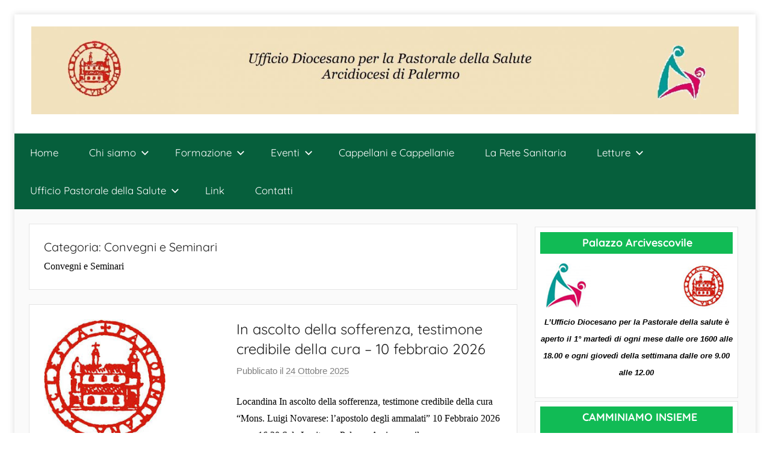

--- FILE ---
content_type: text/html; charset=UTF-8
request_url: http://www.pastoralesalute.arcidiocesi.palermo.it/category/convegni-e-seminari/
body_size: 15351
content:
<!DOCTYPE html>
<html lang="it-IT">

<head>
<meta charset="UTF-8">
<meta name="viewport" content="width=device-width, initial-scale=1">
<link rel="profile" href="http://gmpg.org/xfn/11">

<title>Convegni e Seminari</title>
<meta name='robots' content='max-image-preview:large' />
<link rel='dns-prefetch' href='//s.w.org' />
<link rel="alternate" type="application/rss+xml" title=" &raquo; Feed" href="http://www.pastoralesalute.arcidiocesi.palermo.it/feed/" />
<link rel="alternate" type="application/rss+xml" title=" &raquo; Feed dei commenti" href="http://www.pastoralesalute.arcidiocesi.palermo.it/comments/feed/" />
<link rel="alternate" type="application/rss+xml" title=" &raquo; Convegni e Seminari Feed della categoria" href="http://www.pastoralesalute.arcidiocesi.palermo.it/category/convegni-e-seminari/feed/" />
		<script type="text/javascript">
			window._wpemojiSettings = {"baseUrl":"https:\/\/s.w.org\/images\/core\/emoji\/13.0.1\/72x72\/","ext":".png","svgUrl":"https:\/\/s.w.org\/images\/core\/emoji\/13.0.1\/svg\/","svgExt":".svg","source":{"concatemoji":"http:\/\/www.pastoralesalute.arcidiocesi.palermo.it\/wp-includes\/js\/wp-emoji-release.min.js?ver=5.7.14"}};
			!function(e,a,t){var n,r,o,i=a.createElement("canvas"),p=i.getContext&&i.getContext("2d");function s(e,t){var a=String.fromCharCode;p.clearRect(0,0,i.width,i.height),p.fillText(a.apply(this,e),0,0);e=i.toDataURL();return p.clearRect(0,0,i.width,i.height),p.fillText(a.apply(this,t),0,0),e===i.toDataURL()}function c(e){var t=a.createElement("script");t.src=e,t.defer=t.type="text/javascript",a.getElementsByTagName("head")[0].appendChild(t)}for(o=Array("flag","emoji"),t.supports={everything:!0,everythingExceptFlag:!0},r=0;r<o.length;r++)t.supports[o[r]]=function(e){if(!p||!p.fillText)return!1;switch(p.textBaseline="top",p.font="600 32px Arial",e){case"flag":return s([127987,65039,8205,9895,65039],[127987,65039,8203,9895,65039])?!1:!s([55356,56826,55356,56819],[55356,56826,8203,55356,56819])&&!s([55356,57332,56128,56423,56128,56418,56128,56421,56128,56430,56128,56423,56128,56447],[55356,57332,8203,56128,56423,8203,56128,56418,8203,56128,56421,8203,56128,56430,8203,56128,56423,8203,56128,56447]);case"emoji":return!s([55357,56424,8205,55356,57212],[55357,56424,8203,55356,57212])}return!1}(o[r]),t.supports.everything=t.supports.everything&&t.supports[o[r]],"flag"!==o[r]&&(t.supports.everythingExceptFlag=t.supports.everythingExceptFlag&&t.supports[o[r]]);t.supports.everythingExceptFlag=t.supports.everythingExceptFlag&&!t.supports.flag,t.DOMReady=!1,t.readyCallback=function(){t.DOMReady=!0},t.supports.everything||(n=function(){t.readyCallback()},a.addEventListener?(a.addEventListener("DOMContentLoaded",n,!1),e.addEventListener("load",n,!1)):(e.attachEvent("onload",n),a.attachEvent("onreadystatechange",function(){"complete"===a.readyState&&t.readyCallback()})),(n=t.source||{}).concatemoji?c(n.concatemoji):n.wpemoji&&n.twemoji&&(c(n.twemoji),c(n.wpemoji)))}(window,document,window._wpemojiSettings);
		</script>
		<style type="text/css">
img.wp-smiley,
img.emoji {
	display: inline !important;
	border: none !important;
	box-shadow: none !important;
	height: 1em !important;
	width: 1em !important;
	margin: 0 .07em !important;
	vertical-align: -0.1em !important;
	background: none !important;
	padding: 0 !important;
}
</style>
	<link rel='stylesheet' id='donovan-theme-fonts-css'  href='http://www.pastoralesalute.arcidiocesi.palermo.it/wp-content/fonts/ef150822cd9188097e268b2ffcc37dd4.css?ver=20201110' type='text/css' media='all' />
<link rel='stylesheet' id='wp-block-library-css'  href='http://www.pastoralesalute.arcidiocesi.palermo.it/wp-includes/css/dist/block-library/style.min.css?ver=5.7.14' type='text/css' media='all' />
<link rel='stylesheet' id='SFSImainCss-css'  href='http://www.pastoralesalute.arcidiocesi.palermo.it/wp-content/plugins/ultimate-social-media-icons/css/sfsi-style.css?ver=5.7.14' type='text/css' media='all' />
<link rel='stylesheet' id='donovan-stylesheet-css'  href='http://www.pastoralesalute.arcidiocesi.palermo.it/wp-content/themes/donovan/style.css?ver=1.8.1' type='text/css' media='all' />
<style id='donovan-stylesheet-inline-css' type='text/css'>
.site-title, .site-description { position: absolute; clip: rect(1px, 1px, 1px, 1px); width: 1px; height: 1px; overflow: hidden; }
</style>
<link rel='stylesheet' id='newsletter-css'  href='http://www.pastoralesalute.arcidiocesi.palermo.it/wp-content/plugins/newsletter/style.css?ver=7.3.1' type='text/css' media='all' />
<link rel='stylesheet' id='tablepress-default-css'  href='http://www.pastoralesalute.arcidiocesi.palermo.it/wp-content/tablepress-combined.min.css?ver=39' type='text/css' media='all' />
<link rel='stylesheet' id='__EPYT__style-css'  href='http://www.pastoralesalute.arcidiocesi.palermo.it/wp-content/plugins/youtube-embed-plus/styles/ytprefs.min.css?ver=14.2.1.2' type='text/css' media='all' />
<style id='__EPYT__style-inline-css' type='text/css'>

                .epyt-gallery-thumb {
                        width: 33.333%;
                }
                
</style>
<script type='text/javascript' src='http://www.pastoralesalute.arcidiocesi.palermo.it/wp-includes/js/jquery/jquery.min.js?ver=3.5.1' id='jquery-core-js'></script>
<script type='text/javascript' src='http://www.pastoralesalute.arcidiocesi.palermo.it/wp-includes/js/jquery/jquery-migrate.min.js?ver=3.3.2' id='jquery-migrate-js'></script>
<script type='text/javascript' src='http://www.pastoralesalute.arcidiocesi.palermo.it/wp-content/themes/donovan/assets/js/svgxuse.min.js?ver=1.2.6' id='svgxuse-js'></script>
<script type='text/javascript' id='__ytprefs__-js-extra'>
/* <![CDATA[ */
var _EPYT_ = {"ajaxurl":"http:\/\/www.pastoralesalute.arcidiocesi.palermo.it\/wp-admin\/admin-ajax.php","security":"9cc8db8431","gallery_scrolloffset":"20","eppathtoscripts":"http:\/\/www.pastoralesalute.arcidiocesi.palermo.it\/wp-content\/plugins\/youtube-embed-plus\/scripts\/","eppath":"http:\/\/www.pastoralesalute.arcidiocesi.palermo.it\/wp-content\/plugins\/youtube-embed-plus\/","epresponsiveselector":"[\"iframe.__youtube_prefs_widget__\"]","epdovol":"1","version":"14.2.1.2","evselector":"iframe.__youtube_prefs__[src], iframe[src*=\"youtube.com\/embed\/\"], iframe[src*=\"youtube-nocookie.com\/embed\/\"]","ajax_compat":"","maxres_facade":"eager","ytapi_load":"light","pause_others":"","stopMobileBuffer":"1","facade_mode":"","not_live_on_channel":"","vi_active":"","vi_js_posttypes":[]};
/* ]]> */
</script>
<script type='text/javascript' src='http://www.pastoralesalute.arcidiocesi.palermo.it/wp-content/plugins/youtube-embed-plus/scripts/ytprefs.min.js?ver=14.2.1.2' id='__ytprefs__-js'></script>
<link rel="https://api.w.org/" href="http://www.pastoralesalute.arcidiocesi.palermo.it/wp-json/" /><link rel="alternate" type="application/json" href="http://www.pastoralesalute.arcidiocesi.palermo.it/wp-json/wp/v2/categories/7" /><link rel="EditURI" type="application/rsd+xml" title="RSD" href="http://www.pastoralesalute.arcidiocesi.palermo.it/xmlrpc.php?rsd" />
<link rel="wlwmanifest" type="application/wlwmanifest+xml" href="http://www.pastoralesalute.arcidiocesi.palermo.it/wp-includes/wlwmanifest.xml" /> 
<meta name="generator" content="WordPress 5.7.14" />
<script id="Cookiebot" src="https://consent.cookiebot.com/uc.js" data-cbid="33bea9d7-c446-465c-ba0a-f1449f4fa19b" data-blockingmode="auto" type="text/javascript"></script><meta name="follow.[base64]" content="YrGeRlaEaP9dHHZfjs5k"/><style type="text/css" id="custom-background-css">
body.custom-background { background-color: #ffffff; }
</style>
	<link rel="icon" href="http://www.pastoralesalute.arcidiocesi.palermo.it/wp-content/uploads/2020/07/cropped-Logo_PastoraleNazionale_NuovoLogo-1-32x32.jpg" sizes="32x32" />
<link rel="icon" href="http://www.pastoralesalute.arcidiocesi.palermo.it/wp-content/uploads/2020/07/cropped-Logo_PastoraleNazionale_NuovoLogo-1-192x192.jpg" sizes="192x192" />
<link rel="apple-touch-icon" href="http://www.pastoralesalute.arcidiocesi.palermo.it/wp-content/uploads/2020/07/cropped-Logo_PastoraleNazionale_NuovoLogo-1-180x180.jpg" />
<meta name="msapplication-TileImage" content="http://www.pastoralesalute.arcidiocesi.palermo.it/wp-content/uploads/2020/07/cropped-Logo_PastoraleNazionale_NuovoLogo-1-270x270.jpg" />
		<style type="text/css" id="wp-custom-css">
			/*------ Inizio Prove -----*/

/*--------------------------------------------------------------
# - Header
--------------------------------------------------------------*/
/*- Gestione Header -*/
.site-header {
	background: #fff;
}

.header-main {
	display: block;
	text-align: center;
	padding-top: 1.25rem;
	padding-bottom: 1.5rem;
}

.site-branding {
	margin: 0;
	padding: 0;
	max-width: 100%;
}

.site-branding a:link,
.site-branding a:visited,
.site-branding a:hover {
	padding: 0;
	border: none;
	text-decoration: none;
}

.site-title {
	display: block;
	margin-top: 0px;
	margin-left: 0px;
	margin-right: 0px;
	margin-bottom: 0px;
	border-top: 0px solid green;
	border-top-right-radius: 0px;
	border-top-left-radius: 0px;
	border-left: 0px solid green;
	border-right: 0px solid green;
	border-bottom: 0px solid green;
	border-bottom-right-radius: 0px;
	border-bottom-left-radius: 0px;
	padding-top: 0px;
	padding-left: 0px;
	padding-right: 0px;
	padding-bottom: 0px;
	color: #202020;
	text-decoration: none;
	font-size: 32px;
	font-size: 0.7rem;
	font-family: Quicksand, Tahoma, Arial;
	font-family: var(--title-font);
	font-weight: normal;
	line-height: 1.4;
}

.site-title a:link,
.site-title a:visited {
	color: #202020;
	color: var(--title-color);
}

.site-title a:hover,
.site-title a:active {
	text-decoration: underline;
}

.site-branding .custom-logo {
	margin: 0 0 0.5em;
	padding: 0;
	max-width: 100%;
	height: auto;
	border: none;
	vertical-align: top;
}

.site-description {
	margin: 0;
	font-size: 14px;
	font-size: 0.875rem;
}

/* Header Social Icons */
.header-social-menu {
	margin-top: 1rem;
}

/* Custom Header Image */
.header-image {
	margin: 0;
	text-align: center;
}

.header-image img {
	max-width: 100%;
	vertical-align: top;
}
/*- Fine gestione header -*/
/*- Gestione dei Widget  -*/
.widget {
	margin: 5px 5px 5px 5px;
	padding: 0.5rem;
	max-width: 100%;
	word-wrap: break-word;
	background: #fff;
	border-bottom: 1px solid rgba(0, 0, 0, 0.05);
}

.widget-title {
	margin-top: 0px;
	margin-left: 0px;
	margin-right: 0px;
	margin-bottom: 0px;
	border-top: 0px solid green;
	border-top-right-radius: 0px;
	border-top-left-radius: 0px;
	border-left: 0px solid green;
	border-right: 0px solid green;
	border-bottom: 0px solid green;
	border-bottom-right-radius: 0px;
	border-bottom-left-radius: 0px;
	padding-top: 0px;
	padding-left: 70px;
	padding-right: 0px;
	padding-bottom: 0px;
	color: #fff;
	font-size: 18px;
	font-size: 1.125rem;
	font-family: Quicksand, Tahoma, Arial;
	font-weight: bold;
	line-height: 2;
	background: #1b5;
}

.widget a:link,
.widget a:visited {
	text-decoration: none;
}

.widget a:hover,
.widget a:active {
	text-decoration: underline;
}

.widget ul {
	margin: 0;
	padding: 0;
	list-style: none;
}

.widget ul li,
.widget ol li {
	padding: 0.2em 0;
}

.widget ul > li:last-child {
	padding-bottom: 0;
}

.widget ul .children,
.widget ul .sub-menu {
	margin: 0.5em 0 0.5em 1em;
	padding: 0;
}

/* Make sure select elements fit in widgets. */
.widget select {
	max-width: 100%;
}
/*- Fine gestione Widget  -*/
/*---------------------------*/
/*- Gestione dei link -*/
a:link {
  color: green;
  background-color: transparent;
  text-decoration: none;
}

a:visited {
  color: black;
  background-color: transparent;
  text-decoration: none;
}

a:hover {
  color: red;
  background-color: transparent;
  text-decoration: underline;
}

a:active {
  color: yellow;
  background-color: transparent;
  text-decoration: underline;
}
/*- Fine gestione dei link -*/
/*---------------------------*/
/*- Gestione Posts e pages-*/
.site-main > article,
.post-wrapper > article,
.type-post,
.type-page,
.type-attachment {
	margin: 0;
	padding: 1.5rem;
	max-width: 100%;
	box-sizing: border-box;
	background: #ffffff;
	border-bottom: 1px solid #f5f5f5;
	min-width: 0;
	word-wrap: break-word;
}
/* Read More Button */
.more-link {
	display: inline-block;
	 border-top-left-radius: 12px;
	border-top-right-radius: 12px;
	border-bottom-right-radius: 12px;
  border-bottom-left-radius: 12px;
	margin: 0;
	padding: 0.5em 1em;
	color: #fff;
	color: var(--button-text-color);
/*	background-color: #ee1133; */
	background-color: #151dbd; 
	font-size: 15px;
	/*font-size: 0.9375rem;*/
	font-size: 0.93rem;
}

.more-link:link,
.more-link:visited {
	color: #fff;
	background-color: #12790e;	color: var(--button-text-color);
	text-decoration: none;
}

.more-link:hover,
.more-link:active {
	color: #fff;
	color: var(--button-hover-text-color);
	background-color: #151dbd;
	background-color: var(--button-hover-color);
	text-decoration: none;
}

/* fine read more */
/*-Fine gestione Post e page-*/
/*---------------------------*/
/*--------------------------------------------------------------
# - Typography
--------------------------------------------------------------*/
body,
button,
input,
select,
textarea {
	color: #0b9d32;
	font-size: 18px;
	font-size: 0.9375rem;
	font-family: Raleway, Arial, Helvetica;
	font-family: Arial;
	line-height: 1.75;
}

h1,
h2,
h3,
h4,
h5,
h6 {
	clear: both;
	margin: 1em 0 0.75em;
	line-height: 1.4;
}

h1 {
	font-size: 32px;
	font-size: 2rem;
}

h2 {
	font-size: 26px;
	font-size: 1.625rem;
}

h3 {
	font-size: 22px;
	font-size: 1.375rem;
}

h4 {
	font-size: 20px;
	font-size: 1.25rem;
}

h5 {
	font-size: 19px;
	font-size: 1.1875rem;
}

h6 {
	font-size: 18px;
	font-size: 1.125rem;
}

p {
		font-size: 16px;
	margin-bottom: 1.25em;
}

dfn,
cite,
em,
i {
	font-style: italic;
}

blockquote {
	margin: 0 1.5em;
}

address {
	margin: 0 0 1.5em;
}

pre {
	overflow: auto;
	margin-bottom: 1.5em;
	padding: 1.5em;
	max-width: 100%;
	border: 1px solid rgba(0, 0, 0, 0.075);
	font-size: 15px;
	font-size: 0.9375rem;
	font-family: "Courier 10 Pitch", Courier, monospace;
	line-height: 1.6;
}

code,
kbd,
tt,
var {
	font-size: 15px;
	font-size: 0.9375rem;
	font-family: Monaco, Consolas, "Andale Mono", "DejaVu Sans Mono", monospace;
}

abbr,
acronym {
	border-bottom: 1px dotted #666;
	cursor: help;
}

mark,
ins {
	text-decoration: none;
}

big {
	font-size: 125%;
}

/*------ Fine Prove ------*/
.primary-navigation-wrap {
	position: relative;
	background-color: #065f3c;
}
.main-navigation-menu ul {
	margin: 0;
	padding: 0;
	width: 20%;
	background-color: #27a070;
	list-style: none;
	font-size: 15px;
	font-size: 0.9375rem;
}

		</style>
		<style id="tt-easy-google-font-styles" type="text/css">p { color: #000000; font-family: 'Verdana'; font-size: 16px; font-style: normal; font-weight: 400; text-decoration: none; text-transform: none; border-bottom-width: 4px; }
h1 { color: #7a12e2; font-family: 'Verdana'; font-style: normal; font-weight: 400; text-decoration: none; text-transform: none; }
h2 { color: #7a12e2; font-family: 'Verdana'; font-style: normal; font-weight: 400; text-decoration: none; text-transform: none; }
h3 { color: #7a12e2; font-family: 'Verdana'; font-style: normal; font-weight: 400; text-decoration: none; text-transform: none; }
h4 { color: #7a12e2; font-family: 'Verdana'; font-style: normal; font-weight: 400; text-decoration: none; text-transform: none; }
h5 { color: #7a12e2; font-family: 'Verdana'; font-style: normal; font-weight: 400; text-decoration: none; text-transform: none; }
h6 { color: #7a12e2; font-family: 'Verdana'; font-style: normal; font-weight: 400; text-decoration: none; text-transform: none; }
</style><!-- Global site tag (gtag.js) - Google Analytics -->
<script async src="https://www.googletagmanager.com/gtag/js?id=G-P2TSMHKK7H"></script>
<script>
  window.dataLayer = window.dataLayer || [];
  function gtag(){dataLayer.push(arguments);}
  gtag('js', new Date());

  gtag('config', 'G-P2TSMHKK7H');
</script>	
</head>

<body class="archive category category-convegni-e-seminari category-7 custom-background wp-custom-logo wp-embed-responsive boxed-theme-layout blog-list-layout author-hidden tags-hidden hfeed">

	<div id="page" class="site">
		<a class="skip-link screen-reader-text" href="#content">Salta al contenuto</a>

		
		<header id="masthead" class="site-header clearfix" role="banner">

			<div class="header-main container clearfix">

				<div id="logo" class="site-branding clearfix">

					<a href="http://www.pastoralesalute.arcidiocesi.palermo.it/" class="custom-logo-link" rel="home"><img width="2512" height="313" src="http://www.pastoralesalute.arcidiocesi.palermo.it/wp-content/uploads/2020/07/cropped-cropped-cropped-banner-nn-1.jpg" class="custom-logo" alt="" srcset="http://www.pastoralesalute.arcidiocesi.palermo.it/wp-content/uploads/2020/07/cropped-cropped-cropped-banner-nn-1.jpg 2512w, http://www.pastoralesalute.arcidiocesi.palermo.it/wp-content/uploads/2020/07/cropped-cropped-cropped-banner-nn-1-300x37.jpg 300w, http://www.pastoralesalute.arcidiocesi.palermo.it/wp-content/uploads/2020/07/cropped-cropped-cropped-banner-nn-1-1024x128.jpg 1024w, http://www.pastoralesalute.arcidiocesi.palermo.it/wp-content/uploads/2020/07/cropped-cropped-cropped-banner-nn-1-768x96.jpg 768w, http://www.pastoralesalute.arcidiocesi.palermo.it/wp-content/uploads/2020/07/cropped-cropped-cropped-banner-nn-1-1536x191.jpg 1536w, http://www.pastoralesalute.arcidiocesi.palermo.it/wp-content/uploads/2020/07/cropped-cropped-cropped-banner-nn-1-2048x255.jpg 2048w" sizes="(max-width: 2512px) 100vw, 2512px" /></a>					
			<p class="site-title"><a href="http://www.pastoralesalute.arcidiocesi.palermo.it/" rel="home"></a></p>

							
			<p class="site-description">Ufficio Diocesano per la Pastorale della Salute</p>

			
				</div><!-- .site-branding -->

				
			</div><!-- .header-main -->

			

	<div id="main-navigation-wrap" class="primary-navigation-wrap">

		<div id="main-navigation-container" class="primary-navigation-container container">

			
			<button class="primary-menu-toggle menu-toggle" aria-controls="primary-menu" aria-expanded="false" >
				<svg class="icon icon-menu" aria-hidden="true" role="img"> <use xlink:href="http://www.pastoralesalute.arcidiocesi.palermo.it/wp-content/themes/donovan/assets/icons/genericons-neue.svg#menu"></use> </svg><svg class="icon icon-close" aria-hidden="true" role="img"> <use xlink:href="http://www.pastoralesalute.arcidiocesi.palermo.it/wp-content/themes/donovan/assets/icons/genericons-neue.svg#close"></use> </svg>				<span class="menu-toggle-text">Menu</span>
			</button>

			<div class="primary-navigation">

				<nav id="site-navigation" class="main-navigation" role="navigation"  aria-label="Primary Menu">

					<ul id="primary-menu" class="menu"><li id="menu-item-57" class="menu-item menu-item-type-custom menu-item-object-custom menu-item-57"><a href="http://pastoralesalute.arcidiocesi.palermo.it">Home</a></li>
<li id="menu-item-1182" class="menu-item menu-item-type-custom menu-item-object-custom menu-item-has-children menu-item-1182"><a href="#">Chi siamo<svg class="icon icon-expand" aria-hidden="true" role="img"> <use xlink:href="http://www.pastoralesalute.arcidiocesi.palermo.it/wp-content/themes/donovan/assets/icons/genericons-neue.svg#expand"></use> </svg></a>
<ul class="sub-menu">
	<li id="menu-item-3275" class="menu-item menu-item-type-post_type menu-item-object-page menu-item-3275"><a href="http://www.pastoralesalute.arcidiocesi.palermo.it/chi-siamo/">Chi siamo</a></li>
	<li id="menu-item-3267" class="menu-item menu-item-type-post_type menu-item-object-page menu-item-3267"><a href="http://www.pastoralesalute.arcidiocesi.palermo.it/finalita/">Finalità e Compiti</a></li>
	<li id="menu-item-2796" class="menu-item menu-item-type-post_type menu-item-object-page menu-item-2796"><a href="http://www.pastoralesalute.arcidiocesi.palermo.it/dove-siamo/">Dove siamo</a></li>
</ul>
</li>
<li id="menu-item-476" class="menu-item menu-item-type-custom menu-item-object-custom menu-item-has-children menu-item-476"><a href="#">Formazione<svg class="icon icon-expand" aria-hidden="true" role="img"> <use xlink:href="http://www.pastoralesalute.arcidiocesi.palermo.it/wp-content/themes/donovan/assets/icons/genericons-neue.svg#expand"></use> </svg></a>
<ul class="sub-menu">
	<li id="menu-item-3328" class="menu-item menu-item-type-post_type menu-item-object-page menu-item-3328"><a href="http://www.pastoralesalute.arcidiocesi.palermo.it/la-formazione/">La Formazione</a></li>
	<li id="menu-item-1178" class="menu-item menu-item-type-taxonomy menu-item-object-category menu-item-1178"><a href="http://www.pastoralesalute.arcidiocesi.palermo.it/category/formazione-recente/">La formazione recente</a></li>
	<li id="menu-item-3133" class="menu-item menu-item-type-post_type menu-item-object-page menu-item-3133"><a title="Video dei Corsi Formazione operatori Pastorale della salute" href="http://www.pastoralesalute.arcidiocesi.palermo.it/registrazione-corsi-formazione-operatori-pastorale-della-salute/">Video dei Corsi di Formazione ►</a></li>
	<li id="menu-item-3187" class="menu-item menu-item-type-taxonomy menu-item-object-category menu-item-3187"><a href="http://www.pastoralesalute.arcidiocesi.palermo.it/category/storico-formazione/">Lo Storico della Formazione</a></li>
	<li id="menu-item-1180" class="menu-item menu-item-type-taxonomy menu-item-object-category menu-item-1180"><a href="http://www.pastoralesalute.arcidiocesi.palermo.it/category/formazione-altri-uffici-associazioni/">Formazione di altri Uffici e Associazioni</a></li>
</ul>
</li>
<li id="menu-item-286" class="menu-item menu-item-type-custom menu-item-object-custom menu-item-has-children menu-item-286"><a href="#">Eventi<svg class="icon icon-expand" aria-hidden="true" role="img"> <use xlink:href="http://www.pastoralesalute.arcidiocesi.palermo.it/wp-content/themes/donovan/assets/icons/genericons-neue.svg#expand"></use> </svg></a>
<ul class="sub-menu">
	<li id="menu-item-3241" class="menu-item menu-item-type-taxonomy menu-item-object-category menu-item-3241"><a href="http://www.pastoralesalute.arcidiocesi.palermo.it/category/storico-eventi/">Lo Storico dei nostri eventi</a></li>
	<li id="menu-item-663" class="menu-item menu-item-type-post_type menu-item-object-page menu-item-663"><a href="http://www.pastoralesalute.arcidiocesi.palermo.it/altri-eventi/">Altri eventi</a></li>
</ul>
</li>
<li id="menu-item-56" class="menu-item menu-item-type-post_type menu-item-object-page menu-item-56"><a href="http://www.pastoralesalute.arcidiocesi.palermo.it/cappellani-ospedalieri/">Cappellani e Cappellanie</a></li>
<li id="menu-item-2814" class="menu-item menu-item-type-post_type menu-item-object-page menu-item-2814"><a href="http://www.pastoralesalute.arcidiocesi.palermo.it/la-rete-sanitaria/">La Rete Sanitaria</a></li>
<li id="menu-item-2326" class="menu-item menu-item-type-post_type menu-item-object-page menu-item-has-children menu-item-2326"><a href="http://www.pastoralesalute.arcidiocesi.palermo.it/letture/">Letture<svg class="icon icon-expand" aria-hidden="true" role="img"> <use xlink:href="http://www.pastoralesalute.arcidiocesi.palermo.it/wp-content/themes/donovan/assets/icons/genericons-neue.svg#expand"></use> </svg></a>
<ul class="sub-menu">
	<li id="menu-item-3315" class="menu-item menu-item-type-post_type menu-item-object-page menu-item-3315"><a target="_blank" rel="noopener" href="http://www.pastoralesalute.arcidiocesi.palermo.it/riviste-pastorale-sanitaria/">Riviste Pastorale sanitaria</a></li>
	<li id="menu-item-3093" class="menu-item menu-item-type-post_type menu-item-object-page menu-item-3093"><a target="_blank" rel="noopener" href="http://www.pastoralesalute.arcidiocesi.palermo.it/libri-pastorale-della-salute/">Libri Pastorale della salute</a></li>
	<li id="menu-item-2559" class="menu-item menu-item-type-post_type menu-item-object-page menu-item-2559"><a target="_blank" rel="noopener" href="http://www.pastoralesalute.arcidiocesi.palermo.it/biblioterapia/">Biblioterapia</a></li>
	<li id="menu-item-1853" class="menu-item menu-item-type-post_type menu-item-object-page menu-item-1853"><a href="http://www.pastoralesalute.arcidiocesi.palermo.it/la-medicina-narrativa/">La medicina narrativa</a></li>
</ul>
</li>
<li id="menu-item-3397" class="menu-item menu-item-type-custom menu-item-object-custom menu-item-has-children menu-item-3397"><a href="#">Ufficio Pastorale della Salute<svg class="icon icon-expand" aria-hidden="true" role="img"> <use xlink:href="http://www.pastoralesalute.arcidiocesi.palermo.it/wp-content/themes/donovan/assets/icons/genericons-neue.svg#expand"></use> </svg></a>
<ul class="sub-menu">
	<li id="menu-item-3399" class="menu-item menu-item-type-post_type menu-item-object-page menu-item-3399"><a href="http://www.pastoralesalute.arcidiocesi.palermo.it/3394-2/">Sede e orari</a></li>
	<li id="menu-item-3398" class="menu-item menu-item-type-post_type menu-item-object-page menu-item-3398"><a title="Libri da prestare o consultare" href="http://www.pastoralesalute.arcidiocesi.palermo.it/libri-in-biblioteca/">Libri in biblioteca</a></li>
	<li id="menu-item-3409" class="menu-item menu-item-type-post_type menu-item-object-page menu-item-3409"><a href="http://www.pastoralesalute.arcidiocesi.palermo.it/cineteca/">Il cinema che cura</a></li>
</ul>
</li>
<li id="menu-item-3607" class="menu-item menu-item-type-post_type menu-item-object-page menu-item-3607"><a href="http://www.pastoralesalute.arcidiocesi.palermo.it/link/">Link</a></li>
<li id="menu-item-921" class="menu-item menu-item-type-post_type menu-item-object-page menu-item-921"><a href="http://www.pastoralesalute.arcidiocesi.palermo.it/contatti/">Contatti</a></li>
</ul>				</nav><!-- #site-navigation -->

			</div><!-- .primary-navigation -->

		</div>

	</div>



			
			
		</header><!-- #masthead -->

		<div id="content" class="site-content container">

	<div id="primary" class="content-archive content-area">
		<main id="main" class="site-main" role="main">

		
			<header class="archive-header">

				<h1 class="archive-title">Categoria: <span>Convegni e Seminari</span></h1>				<div class="archive-description"><p>Convegni e Seminari</p>
</div>
			</header><!-- .archive-header -->

			<div id="post-wrapper" class="post-wrapper">

			
<article id="post-4460" class="post-4460 post type-post status-publish format-standard has-post-thumbnail hentry category-archivio category-convegni-e-seminari comments-off">

	
			<div class="post-image">
				<a class="wp-post-image-link" href="http://www.pastoralesalute.arcidiocesi.palermo.it/in-ascolto-della-sofferenza-testimone-credibile-della-cura-10-febbraio-2026/" rel="bookmark">
					<img width="224" height="225" src="http://www.pastoralesalute.arcidiocesi.palermo.it/wp-content/uploads/2020/07/logo-Arcidiocesi-Palermo.jpg" class="attachment-donovan-list-post size-donovan-list-post wp-post-image" alt="" loading="lazy" srcset="http://www.pastoralesalute.arcidiocesi.palermo.it/wp-content/uploads/2020/07/logo-Arcidiocesi-Palermo.jpg 224w, http://www.pastoralesalute.arcidiocesi.palermo.it/wp-content/uploads/2020/07/logo-Arcidiocesi-Palermo-150x150.jpg 150w" sizes="(max-width: 224px) 100vw, 224px" />				</a>
			</div>

			
	<div class="post-content">

		<header class="entry-header">

			<h2 class="entry-title"><a href="http://www.pastoralesalute.arcidiocesi.palermo.it/in-ascolto-della-sofferenza-testimone-credibile-della-cura-10-febbraio-2026/" rel="bookmark">In ascolto della sofferenza, testimone credibile della cura &#8211; 10 febbraio 2026</a></h2>
			<div class="entry-meta post-details"><span class="posted-on meta-date">Pubblicato il <a href="http://www.pastoralesalute.arcidiocesi.palermo.it/in-ascolto-della-sofferenza-testimone-credibile-della-cura-10-febbraio-2026/" rel="bookmark"><time class="entry-date published" datetime="2025-10-24T13:54:02+02:00">24 Ottobre 2025</time><time class="updated" datetime="2025-10-24T13:58:46+02:00">24 Ottobre 2025</time></a></span><span class="posted-by meta-author"> di <span class="author vcard"><a class="url fn n" href="http://www.pastoralesalute.arcidiocesi.palermo.it/author/francesco/" title="Visualizza tutti gli articoli di Francesco Candela" rel="author">Francesco Candela</a></span></span></div>
		</header><!-- .entry-header -->

		<div class="entry-content entry-excerpt clearfix">
			<p>Locandina In ascolto della sofferenza, testimone credibile della cura “Mons. Luigi Novarese: l’apostolo degli ammalati” 10 Febbraio 2026 &#8211; ore 16,30 Sala Lavitrano Palazzo Arcivescovile</p>
			
			<a href="http://www.pastoralesalute.arcidiocesi.palermo.it/in-ascolto-della-sofferenza-testimone-credibile-della-cura-10-febbraio-2026/" class="more-link">Leggi L&#039;articolo</a>

					</div><!-- .entry-content -->

	</div>

	<footer class="entry-footer post-details">
		<div class="entry-categories"> <svg class="icon icon-category" aria-hidden="true" role="img"> <use xlink:href="http://www.pastoralesalute.arcidiocesi.palermo.it/wp-content/themes/donovan/assets/icons/genericons-neue.svg#category"></use> </svg><a href="http://www.pastoralesalute.arcidiocesi.palermo.it/category/archivio/" rel="category tag">Archivio</a>, <a href="http://www.pastoralesalute.arcidiocesi.palermo.it/category/convegni-e-seminari/" rel="category tag">Convegni e Seminari</a></div>	</footer><!-- .entry-footer -->

</article>

<article id="post-4448" class="post-4448 post type-post status-publish format-standard has-post-thumbnail hentry category-archivio category-convegni-e-seminari comments-off">

	
			<div class="post-image">
				<a class="wp-post-image-link" href="http://www.pastoralesalute.arcidiocesi.palermo.it/riunione-consulta-diocesana-per-la-pastorale-della-salute-19-settembre-2025/" rel="bookmark">
					<img width="224" height="225" src="http://www.pastoralesalute.arcidiocesi.palermo.it/wp-content/uploads/2020/07/logo-Arcidiocesi-Palermo.jpg" class="attachment-donovan-list-post size-donovan-list-post wp-post-image" alt="" loading="lazy" srcset="http://www.pastoralesalute.arcidiocesi.palermo.it/wp-content/uploads/2020/07/logo-Arcidiocesi-Palermo.jpg 224w, http://www.pastoralesalute.arcidiocesi.palermo.it/wp-content/uploads/2020/07/logo-Arcidiocesi-Palermo-150x150.jpg 150w" sizes="(max-width: 224px) 100vw, 224px" />				</a>
			</div>

			
	<div class="post-content">

		<header class="entry-header">

			<h2 class="entry-title"><a href="http://www.pastoralesalute.arcidiocesi.palermo.it/riunione-consulta-diocesana-per-la-pastorale-della-salute-19-settembre-2025/" rel="bookmark">Riunione Consulta Diocesana per la pastorale della salute &#8211; 19 settembre 2025</a></h2>
			<div class="entry-meta post-details"><span class="posted-on meta-date">Pubblicato il <a href="http://www.pastoralesalute.arcidiocesi.palermo.it/riunione-consulta-diocesana-per-la-pastorale-della-salute-19-settembre-2025/" rel="bookmark"><time class="entry-date published" datetime="2025-09-08T10:34:57+02:00">8 Settembre 2025</time><time class="updated" datetime="2025-10-24T13:36:15+02:00">24 Ottobre 2025</time></a></span><span class="posted-by meta-author"> di <span class="author vcard"><a class="url fn n" href="http://www.pastoralesalute.arcidiocesi.palermo.it/author/francesco/" title="Visualizza tutti gli articoli di Francesco Candela" rel="author">Francesco Candela</a></span></span></div>
		</header><!-- .entry-header -->

		<div class="entry-content entry-excerpt clearfix">
			<p>Lettera Connvocazione Consulta Diocesana ARCIDIOCESI DI PALERMO UFFICIO DIOCESANO PER LA PASTORALE DELLA SALUTE Riunione Consulta Diocesana per la pastorale della salute Giorno 19 Settembre</p>
			
			<a href="http://www.pastoralesalute.arcidiocesi.palermo.it/riunione-consulta-diocesana-per-la-pastorale-della-salute-19-settembre-2025/" class="more-link">Leggi L&#039;articolo</a>

					</div><!-- .entry-content -->

	</div>

	<footer class="entry-footer post-details">
		<div class="entry-categories"> <svg class="icon icon-category" aria-hidden="true" role="img"> <use xlink:href="http://www.pastoralesalute.arcidiocesi.palermo.it/wp-content/themes/donovan/assets/icons/genericons-neue.svg#category"></use> </svg><a href="http://www.pastoralesalute.arcidiocesi.palermo.it/category/archivio/" rel="category tag">Archivio</a>, <a href="http://www.pastoralesalute.arcidiocesi.palermo.it/category/convegni-e-seminari/" rel="category tag">Convegni e Seminari</a></div>	</footer><!-- .entry-footer -->

</article>

<article id="post-4443" class="post-4443 post type-post status-publish format-standard has-post-thumbnail hentry category-archivio category-convegni-e-seminari comments-off">

	
			<div class="post-image">
				<a class="wp-post-image-link" href="http://www.pastoralesalute.arcidiocesi.palermo.it/riunione-referenti-nei-vicariati-per-la-pastorale-della-salute-18-settembre-2025/" rel="bookmark">
					<img width="224" height="225" src="http://www.pastoralesalute.arcidiocesi.palermo.it/wp-content/uploads/2020/07/logo-Arcidiocesi-Palermo.jpg" class="attachment-donovan-list-post size-donovan-list-post wp-post-image" alt="" loading="lazy" srcset="http://www.pastoralesalute.arcidiocesi.palermo.it/wp-content/uploads/2020/07/logo-Arcidiocesi-Palermo.jpg 224w, http://www.pastoralesalute.arcidiocesi.palermo.it/wp-content/uploads/2020/07/logo-Arcidiocesi-Palermo-150x150.jpg 150w" sizes="(max-width: 224px) 100vw, 224px" />				</a>
			</div>

			
	<div class="post-content">

		<header class="entry-header">

			<h2 class="entry-title"><a href="http://www.pastoralesalute.arcidiocesi.palermo.it/riunione-referenti-nei-vicariati-per-la-pastorale-della-salute-18-settembre-2025/" rel="bookmark">Riunione referenti nei Vicariati per la pastorale della salute &#8211; 18 settembre 2025</a></h2>
			<div class="entry-meta post-details"><span class="posted-on meta-date">Pubblicato il <a href="http://www.pastoralesalute.arcidiocesi.palermo.it/riunione-referenti-nei-vicariati-per-la-pastorale-della-salute-18-settembre-2025/" rel="bookmark"><time class="entry-date published" datetime="2025-09-08T10:30:42+02:00">8 Settembre 2025</time><time class="updated" datetime="2025-10-05T17:10:44+02:00">5 Ottobre 2025</time></a></span><span class="posted-by meta-author"> di <span class="author vcard"><a class="url fn n" href="http://www.pastoralesalute.arcidiocesi.palermo.it/author/francesco/" title="Visualizza tutti gli articoli di Francesco Candela" rel="author">Francesco Candela</a></span></span></div>
		</header><!-- .entry-header -->

		<div class="entry-content entry-excerpt clearfix">
			<p>Lettera Connvocazione referenti Vicariati ARCIDIOCESI DI PLAERMO UFFICIO DIOCESANO PER LA PASTORALE DELLA SALUTE Riunione referenti nei Vicariati per la pastorale della salute  E’ convocata</p>
			
			<a href="http://www.pastoralesalute.arcidiocesi.palermo.it/riunione-referenti-nei-vicariati-per-la-pastorale-della-salute-18-settembre-2025/" class="more-link">Leggi L&#039;articolo</a>

					</div><!-- .entry-content -->

	</div>

	<footer class="entry-footer post-details">
		<div class="entry-categories"> <svg class="icon icon-category" aria-hidden="true" role="img"> <use xlink:href="http://www.pastoralesalute.arcidiocesi.palermo.it/wp-content/themes/donovan/assets/icons/genericons-neue.svg#category"></use> </svg><a href="http://www.pastoralesalute.arcidiocesi.palermo.it/category/archivio/" rel="category tag">Archivio</a>, <a href="http://www.pastoralesalute.arcidiocesi.palermo.it/category/convegni-e-seminari/" rel="category tag">Convegni e Seminari</a></div>	</footer><!-- .entry-footer -->

</article>

<article id="post-4404" class="post-4404 post type-post status-publish format-standard has-post-thumbnail hentry category-archivio category-convegni-e-seminari comments-off">

	
			<div class="post-image">
				<a class="wp-post-image-link" href="http://www.pastoralesalute.arcidiocesi.palermo.it/il-piacere-di-stare-insieme-a-100-anni-dalla-nascita-del-dott-nicolo-piccione-15-marzo/" rel="bookmark">
					<img width="600" height="450" src="http://www.pastoralesalute.arcidiocesi.palermo.it/wp-content/uploads/PHOTO-2025-03-06-07-13-27-600x450.jpg" class="attachment-donovan-list-post size-donovan-list-post wp-post-image" alt="" loading="lazy" />				</a>
			</div>

			
	<div class="post-content">

		<header class="entry-header">

			<h2 class="entry-title"><a href="http://www.pastoralesalute.arcidiocesi.palermo.it/il-piacere-di-stare-insieme-a-100-anni-dalla-nascita-del-dott-nicolo-piccione-15-marzo/" rel="bookmark">Il piacere di stare insieme &#8211; a 100 anni dalla nascita del Dott. Nicolò Piccione &#8211; 15 Marzo</a></h2>
			<div class="entry-meta post-details"><span class="posted-on meta-date">Pubblicato il <a href="http://www.pastoralesalute.arcidiocesi.palermo.it/il-piacere-di-stare-insieme-a-100-anni-dalla-nascita-del-dott-nicolo-piccione-15-marzo/" rel="bookmark"><time class="entry-date published" datetime="2025-03-13T09:51:19+01:00">13 Marzo 2025</time><time class="updated" datetime="2025-04-26T19:10:16+02:00">26 Aprile 2025</time></a></span><span class="posted-by meta-author"> di <span class="author vcard"><a class="url fn n" href="http://www.pastoralesalute.arcidiocesi.palermo.it/author/francesco/" title="Visualizza tutti gli articoli di Francesco Candela" rel="author">Francesco Candela</a></span></span></div>
		</header><!-- .entry-header -->

		<div class="entry-content entry-excerpt clearfix">
			<p>Programma &#8220;L&#8217;Ufficio diocesano per la pastorale della salute, che ha avuto il privilegio di essere guidato da lui per tanti anni, desidera onorarne la memoria,</p>
			
			<a href="http://www.pastoralesalute.arcidiocesi.palermo.it/il-piacere-di-stare-insieme-a-100-anni-dalla-nascita-del-dott-nicolo-piccione-15-marzo/" class="more-link">Leggi L&#039;articolo</a>

					</div><!-- .entry-content -->

	</div>

	<footer class="entry-footer post-details">
		<div class="entry-categories"> <svg class="icon icon-category" aria-hidden="true" role="img"> <use xlink:href="http://www.pastoralesalute.arcidiocesi.palermo.it/wp-content/themes/donovan/assets/icons/genericons-neue.svg#category"></use> </svg><a href="http://www.pastoralesalute.arcidiocesi.palermo.it/category/archivio/" rel="category tag">Archivio</a>, <a href="http://www.pastoralesalute.arcidiocesi.palermo.it/category/convegni-e-seminari/" rel="category tag">Convegni e Seminari</a></div>	</footer><!-- .entry-footer -->

</article>

<article id="post-4391" class="post-4391 post type-post status-publish format-standard has-post-thumbnail hentry category-archivio category-convegni-e-seminari category-formazione-recente comments-off">

	
			<div class="post-image">
				<a class="wp-post-image-link" href="http://www.pastoralesalute.arcidiocesi.palermo.it/videoregistrazione-incontro-del-16-05-2024/" rel="bookmark">
					<img width="224" height="225" src="http://www.pastoralesalute.arcidiocesi.palermo.it/wp-content/uploads/2020/07/logo-Arcidiocesi-Palermo.jpg" class="attachment-donovan-list-post size-donovan-list-post wp-post-image" alt="" loading="lazy" srcset="http://www.pastoralesalute.arcidiocesi.palermo.it/wp-content/uploads/2020/07/logo-Arcidiocesi-Palermo.jpg 224w, http://www.pastoralesalute.arcidiocesi.palermo.it/wp-content/uploads/2020/07/logo-Arcidiocesi-Palermo-150x150.jpg 150w" sizes="(max-width: 224px) 100vw, 224px" />				</a>
			</div>

			
	<div class="post-content">

		<header class="entry-header">

			<h2 class="entry-title"><a href="http://www.pastoralesalute.arcidiocesi.palermo.it/videoregistrazione-incontro-del-16-05-2024/" rel="bookmark">Videoregistrazione incontro del 16/05/2024</a></h2>
			<div class="entry-meta post-details"><span class="posted-on meta-date">Pubblicato il <a href="http://www.pastoralesalute.arcidiocesi.palermo.it/videoregistrazione-incontro-del-16-05-2024/" rel="bookmark"><time class="entry-date published" datetime="2025-02-07T11:05:28+01:00">7 Febbraio 2025</time><time class="updated" datetime="2025-03-13T09:51:53+01:00">13 Marzo 2025</time></a></span><span class="posted-by meta-author"> di <span class="author vcard"><a class="url fn n" href="http://www.pastoralesalute.arcidiocesi.palermo.it/author/francesco/" title="Visualizza tutti gli articoli di Francesco Candela" rel="author">Francesco Candela</a></span></span></div>
		</header><!-- .entry-header -->

		<div class="entry-content entry-excerpt clearfix">
			<p>Videoregistrazione dell&#8217;incontro avvenuto il 16/05/2024 presieduto da S.E.R. Mons. Corrado Lorefice. DIOCESI_SPIRITUALITA_LUOGHI_DI_CURA_16-5-2024.mp4 &nbsp;</p>
			
			<a href="http://www.pastoralesalute.arcidiocesi.palermo.it/videoregistrazione-incontro-del-16-05-2024/" class="more-link">Leggi L&#039;articolo</a>

					</div><!-- .entry-content -->

	</div>

	<footer class="entry-footer post-details">
		<div class="entry-categories"> <svg class="icon icon-category" aria-hidden="true" role="img"> <use xlink:href="http://www.pastoralesalute.arcidiocesi.palermo.it/wp-content/themes/donovan/assets/icons/genericons-neue.svg#category"></use> </svg><a href="http://www.pastoralesalute.arcidiocesi.palermo.it/category/archivio/" rel="category tag">Archivio</a>, <a href="http://www.pastoralesalute.arcidiocesi.palermo.it/category/convegni-e-seminari/" rel="category tag">Convegni e Seminari</a>, <a href="http://www.pastoralesalute.arcidiocesi.palermo.it/category/formazione-recente/" rel="category tag">Formazione Recente</a></div>	</footer><!-- .entry-footer -->

</article>

<article id="post-4334" class="post-4334 post type-post status-publish format-standard has-post-thumbnail hentry category-archivio category-convegni-e-seminari comments-off">

	
			<div class="post-image">
				<a class="wp-post-image-link" href="http://www.pastoralesalute.arcidiocesi.palermo.it/in-ascolto-della-fragilita-umana-progetto-pastorale/" rel="bookmark">
					<img width="224" height="225" src="http://www.pastoralesalute.arcidiocesi.palermo.it/wp-content/uploads/2020/07/logo-Arcidiocesi-Palermo.jpg" class="attachment-donovan-list-post size-donovan-list-post wp-post-image" alt="" loading="lazy" srcset="http://www.pastoralesalute.arcidiocesi.palermo.it/wp-content/uploads/2020/07/logo-Arcidiocesi-Palermo.jpg 224w, http://www.pastoralesalute.arcidiocesi.palermo.it/wp-content/uploads/2020/07/logo-Arcidiocesi-Palermo-150x150.jpg 150w" sizes="(max-width: 224px) 100vw, 224px" />				</a>
			</div>

			
	<div class="post-content">

		<header class="entry-header">

			<h2 class="entry-title"><a href="http://www.pastoralesalute.arcidiocesi.palermo.it/in-ascolto-della-fragilita-umana-progetto-pastorale/" rel="bookmark">In ascolto della fragilità umana &#8211; Progetto pastorale &#8211; Calendario incontri 2024/2025</a></h2>
			<div class="entry-meta post-details"><span class="posted-on meta-date">Pubblicato il <a href="http://www.pastoralesalute.arcidiocesi.palermo.it/in-ascolto-della-fragilita-umana-progetto-pastorale/" rel="bookmark"><time class="entry-date published" datetime="2024-10-05T09:54:33+02:00">5 Ottobre 2024</time><time class="updated" datetime="2025-03-13T09:53:20+01:00">13 Marzo 2025</time></a></span><span class="posted-by meta-author"> di <span class="author vcard"><a class="url fn n" href="http://www.pastoralesalute.arcidiocesi.palermo.it/author/francesco/" title="Visualizza tutti gli articoli di Francesco Candela" rel="author">Francesco Candela</a></span></span></div>
		</header><!-- .entry-header -->

		<div class="entry-content entry-excerpt clearfix">
			<p>Progetto IN ASCOLTO DELLA FRAGILITA&#8217; Premessa  Il progetto “In ascolto della fragilità umana”, di durata triennale, vede la collaborazione tra i seguenti uffici pastorali: Caritas</p>
			
			<a href="http://www.pastoralesalute.arcidiocesi.palermo.it/in-ascolto-della-fragilita-umana-progetto-pastorale/" class="more-link">Leggi L&#039;articolo</a>

					</div><!-- .entry-content -->

	</div>

	<footer class="entry-footer post-details">
		<div class="entry-categories"> <svg class="icon icon-category" aria-hidden="true" role="img"> <use xlink:href="http://www.pastoralesalute.arcidiocesi.palermo.it/wp-content/themes/donovan/assets/icons/genericons-neue.svg#category"></use> </svg><a href="http://www.pastoralesalute.arcidiocesi.palermo.it/category/archivio/" rel="category tag">Archivio</a>, <a href="http://www.pastoralesalute.arcidiocesi.palermo.it/category/convegni-e-seminari/" rel="category tag">Convegni e Seminari</a></div>	</footer><!-- .entry-footer -->

</article>

<article id="post-4275" class="post-4275 post type-post status-publish format-standard hentry category-archivio category-convegni-e-seminari comments-off">

	
	<div class="post-content">

		<header class="entry-header">

			<h2 class="entry-title"><a href="http://www.pastoralesalute.arcidiocesi.palermo.it/la-spiritualita-nei-luoghi-di-cura-registrazione-convegno/" rel="bookmark">La Spiritualità nei luoghi di cura &#8211; Registrazione del convegno</a></h2>
			<div class="entry-meta post-details"><span class="posted-on meta-date">Pubblicato il <a href="http://www.pastoralesalute.arcidiocesi.palermo.it/la-spiritualita-nei-luoghi-di-cura-registrazione-convegno/" rel="bookmark"><time class="entry-date published" datetime="2024-05-19T12:18:38+02:00">19 Maggio 2024</time><time class="updated" datetime="2024-10-05T09:56:46+02:00">5 Ottobre 2024</time></a></span><span class="posted-by meta-author"> di <span class="author vcard"><a class="url fn n" href="http://www.pastoralesalute.arcidiocesi.palermo.it/author/francesco/" title="Visualizza tutti gli articoli di Francesco Candela" rel="author">Francesco Candela</a></span></span></div>
		</header><!-- .entry-header -->

		<div class="entry-content entry-excerpt clearfix">
			<p>La Spiritualità nei luoghi di cura &#8211; 05/2024</p>
			
			<a href="http://www.pastoralesalute.arcidiocesi.palermo.it/la-spiritualita-nei-luoghi-di-cura-registrazione-convegno/" class="more-link">Leggi L&#039;articolo</a>

					</div><!-- .entry-content -->

	</div>

	<footer class="entry-footer post-details">
		<div class="entry-categories"> <svg class="icon icon-category" aria-hidden="true" role="img"> <use xlink:href="http://www.pastoralesalute.arcidiocesi.palermo.it/wp-content/themes/donovan/assets/icons/genericons-neue.svg#category"></use> </svg><a href="http://www.pastoralesalute.arcidiocesi.palermo.it/category/archivio/" rel="category tag">Archivio</a>, <a href="http://www.pastoralesalute.arcidiocesi.palermo.it/category/convegni-e-seminari/" rel="category tag">Convegni e Seminari</a></div>	</footer><!-- .entry-footer -->

</article>

<article id="post-4211" class="post-4211 post type-post status-publish format-standard has-post-thumbnail hentry category-archivio category-convegni-e-seminari comments-off">

	
			<div class="post-image">
				<a class="wp-post-image-link" href="http://www.pastoralesalute.arcidiocesi.palermo.it/incontro-cammino-sinodale-1-incontro-19-01-2024/" rel="bookmark">
					<img width="224" height="225" src="http://www.pastoralesalute.arcidiocesi.palermo.it/wp-content/uploads/2020/07/logo-Arcidiocesi-Palermo.jpg" class="attachment-donovan-list-post size-donovan-list-post wp-post-image" alt="" loading="lazy" srcset="http://www.pastoralesalute.arcidiocesi.palermo.it/wp-content/uploads/2020/07/logo-Arcidiocesi-Palermo.jpg 224w, http://www.pastoralesalute.arcidiocesi.palermo.it/wp-content/uploads/2020/07/logo-Arcidiocesi-Palermo-150x150.jpg 150w" sizes="(max-width: 224px) 100vw, 224px" />				</a>
			</div>

			
	<div class="post-content">

		<header class="entry-header">

			<h2 class="entry-title"><a href="http://www.pastoralesalute.arcidiocesi.palermo.it/incontro-cammino-sinodale-1-incontro-19-01-2024/" rel="bookmark">Incontro cammino Sinodale &#8211; 1° incontro 19/01/2024</a></h2>
			<div class="entry-meta post-details"><span class="posted-on meta-date">Pubblicato il <a href="http://www.pastoralesalute.arcidiocesi.palermo.it/incontro-cammino-sinodale-1-incontro-19-01-2024/" rel="bookmark"><time class="entry-date published" datetime="2024-01-08T19:11:11+01:00">8 Gennaio 2024</time><time class="updated" datetime="2024-01-28T18:48:02+01:00">28 Gennaio 2024</time></a></span><span class="posted-by meta-author"> di <span class="author vcard"><a class="url fn n" href="http://www.pastoralesalute.arcidiocesi.palermo.it/author/francesco/" title="Visualizza tutti gli articoli di Francesco Candela" rel="author">Francesco Candela</a></span></span></div>
		</header><!-- .entry-header -->

		<div class="entry-content entry-excerpt clearfix">
			<p>Primo incontro cammino Sinodale, fase sapienziale, congiunto Ufficio e Consulta Diocesana per la pastorale della salute Venerdì 19 Gennaio 2024 ore 16.30-17.00 in modalità on</p>
			
			<a href="http://www.pastoralesalute.arcidiocesi.palermo.it/incontro-cammino-sinodale-1-incontro-19-01-2024/" class="more-link">Leggi L&#039;articolo</a>

					</div><!-- .entry-content -->

	</div>

	<footer class="entry-footer post-details">
		<div class="entry-categories"> <svg class="icon icon-category" aria-hidden="true" role="img"> <use xlink:href="http://www.pastoralesalute.arcidiocesi.palermo.it/wp-content/themes/donovan/assets/icons/genericons-neue.svg#category"></use> </svg><a href="http://www.pastoralesalute.arcidiocesi.palermo.it/category/archivio/" rel="category tag">Archivio</a>, <a href="http://www.pastoralesalute.arcidiocesi.palermo.it/category/convegni-e-seminari/" rel="category tag">Convegni e Seminari</a></div>	</footer><!-- .entry-footer -->

</article>

<article id="post-4209" class="post-4209 post type-post status-publish format-standard has-post-thumbnail hentry category-archivio category-convegni-e-seminari category-formazione-recente comments-off">

	
			<div class="post-image">
				<a class="wp-post-image-link" href="http://www.pastoralesalute.arcidiocesi.palermo.it/percorso-formativo-3-incontro-11-01-2024/" rel="bookmark">
					<img width="224" height="225" src="http://www.pastoralesalute.arcidiocesi.palermo.it/wp-content/uploads/2020/07/logo-Arcidiocesi-Palermo.jpg" class="attachment-donovan-list-post size-donovan-list-post wp-post-image" alt="" loading="lazy" srcset="http://www.pastoralesalute.arcidiocesi.palermo.it/wp-content/uploads/2020/07/logo-Arcidiocesi-Palermo.jpg 224w, http://www.pastoralesalute.arcidiocesi.palermo.it/wp-content/uploads/2020/07/logo-Arcidiocesi-Palermo-150x150.jpg 150w" sizes="(max-width: 224px) 100vw, 224px" />				</a>
			</div>

			
	<div class="post-content">

		<header class="entry-header">

			<h2 class="entry-title"><a href="http://www.pastoralesalute.arcidiocesi.palermo.it/percorso-formativo-3-incontro-11-01-2024/" rel="bookmark">Percorso formativo &#8211; 3° incontro 11/01/2024</a></h2>
			<div class="entry-meta post-details"><span class="posted-on meta-date">Pubblicato il <a href="http://www.pastoralesalute.arcidiocesi.palermo.it/percorso-formativo-3-incontro-11-01-2024/" rel="bookmark"><time class="entry-date published" datetime="2024-01-08T19:08:11+01:00">8 Gennaio 2024</time><time class="updated" datetime="2024-01-28T18:47:40+01:00">28 Gennaio 2024</time></a></span><span class="posted-by meta-author"> di <span class="author vcard"><a class="url fn n" href="http://www.pastoralesalute.arcidiocesi.palermo.it/author/francesco/" title="Visualizza tutti gli articoli di Francesco Candela" rel="author">Francesco Candela</a></span></span></div>
		</header><!-- .entry-header -->

		<div class="entry-content entry-excerpt clearfix">
			<p>Terzo incontro, Percorsi formativi in pastorale della salute, Giovedì 11 Gennaio 2024 ore ore 1630, Tema: &#8220;Gli spazi indicibili. Lo Spirito, l&#8217;uomo e l&#8217;architettura&#8221; Relatore:</p>
			
			<a href="http://www.pastoralesalute.arcidiocesi.palermo.it/percorso-formativo-3-incontro-11-01-2024/" class="more-link">Leggi L&#039;articolo</a>

					</div><!-- .entry-content -->

	</div>

	<footer class="entry-footer post-details">
		<div class="entry-categories"> <svg class="icon icon-category" aria-hidden="true" role="img"> <use xlink:href="http://www.pastoralesalute.arcidiocesi.palermo.it/wp-content/themes/donovan/assets/icons/genericons-neue.svg#category"></use> </svg><a href="http://www.pastoralesalute.arcidiocesi.palermo.it/category/archivio/" rel="category tag">Archivio</a>, <a href="http://www.pastoralesalute.arcidiocesi.palermo.it/category/convegni-e-seminari/" rel="category tag">Convegni e Seminari</a>, <a href="http://www.pastoralesalute.arcidiocesi.palermo.it/category/formazione-recente/" rel="category tag">Formazione Recente</a></div>	</footer><!-- .entry-footer -->

</article>

<article id="post-4165" class="post-4165 post type-post status-publish format-standard has-post-thumbnail hentry category-archivio category-convegni-e-seminari comments-off">

	
			<div class="post-image">
				<a class="wp-post-image-link" href="http://www.pastoralesalute.arcidiocesi.palermo.it/la-spiritualita-nei-luoghi-di-cura/" rel="bookmark">
					<img width="224" height="225" src="http://www.pastoralesalute.arcidiocesi.palermo.it/wp-content/uploads/2020/07/logo-Arcidiocesi-Palermo.jpg" class="attachment-donovan-list-post size-donovan-list-post wp-post-image" alt="" loading="lazy" srcset="http://www.pastoralesalute.arcidiocesi.palermo.it/wp-content/uploads/2020/07/logo-Arcidiocesi-Palermo.jpg 224w, http://www.pastoralesalute.arcidiocesi.palermo.it/wp-content/uploads/2020/07/logo-Arcidiocesi-Palermo-150x150.jpg 150w" sizes="(max-width: 224px) 100vw, 224px" />				</a>
			</div>

			
	<div class="post-content">

		<header class="entry-header">

			<h2 class="entry-title"><a href="http://www.pastoralesalute.arcidiocesi.palermo.it/la-spiritualita-nei-luoghi-di-cura/" rel="bookmark">La Spiritualità  nei luoghi di cura</a></h2>
			<div class="entry-meta post-details"><span class="posted-on meta-date">Pubblicato il <a href="http://www.pastoralesalute.arcidiocesi.palermo.it/la-spiritualita-nei-luoghi-di-cura/" rel="bookmark"><time class="entry-date published" datetime="2023-07-20T11:49:54+02:00">20 Luglio 2023</time><time class="updated" datetime="2023-09-06T17:06:03+02:00">6 Settembre 2023</time></a></span><span class="posted-by meta-author"> di <span class="author vcard"><a class="url fn n" href="http://www.pastoralesalute.arcidiocesi.palermo.it/author/francesco/" title="Visualizza tutti gli articoli di Francesco Candela" rel="author">Francesco Candela</a></span></span></div>
		</header><!-- .entry-header -->

		<div class="entry-content entry-excerpt clearfix">
			<p>ARCIDIOCESI di PALERMO Ufficio Diocesano per la pastorale della salute Appuntamenti in Pastorale della salute Percorso formativo Anno pastorale 2023/2024 Spiritualità e sofferenza &nbsp; Programma</p>
			
			<a href="http://www.pastoralesalute.arcidiocesi.palermo.it/la-spiritualita-nei-luoghi-di-cura/" class="more-link">Leggi L&#039;articolo</a>

					</div><!-- .entry-content -->

	</div>

	<footer class="entry-footer post-details">
		<div class="entry-categories"> <svg class="icon icon-category" aria-hidden="true" role="img"> <use xlink:href="http://www.pastoralesalute.arcidiocesi.palermo.it/wp-content/themes/donovan/assets/icons/genericons-neue.svg#category"></use> </svg><a href="http://www.pastoralesalute.arcidiocesi.palermo.it/category/archivio/" rel="category tag">Archivio</a>, <a href="http://www.pastoralesalute.arcidiocesi.palermo.it/category/convegni-e-seminari/" rel="category tag">Convegni e Seminari</a></div>	</footer><!-- .entry-footer -->

</article>

			</div>

			
	<nav class="navigation pagination" role="navigation" aria-label="Articoli">
		<h2 class="screen-reader-text">Navigazione articoli</h2>
		<div class="nav-links"><span aria-current="page" class="page-numbers current">1</span>
<a class="page-numbers" href="http://www.pastoralesalute.arcidiocesi.palermo.it/category/convegni-e-seminari/page/2/">2</a>
<a class="page-numbers" href="http://www.pastoralesalute.arcidiocesi.palermo.it/category/convegni-e-seminari/page/3/">3</a>
<a class="next page-numbers" href="http://www.pastoralesalute.arcidiocesi.palermo.it/category/convegni-e-seminari/page/2/"><span class="screen-reader-text">Articolo successivo</span>&raquo;</a></div>
	</nav>
		</main><!-- #main -->
	</div><!-- #primary -->


	<section id="secondary" class="sidebar widget-area clearfix" role="complementary">

		<section id="text-7" class="widget widget_text"><h4 class="widget-title">Palazzo Arcivescovile</h4>			<div class="textwidget"><p style="text-align: center;"><strong><span style="font-size: 10pt; font-family: verdana, geneva, sans-serif;"><a href="http://www.pastoralesalute.arcidiocesi.palermo.it/3394-2/" target="_blank" rel="noopener"><img loading="lazy" class="aligncenter wp-image-3273 size-full" src="http://www.pastoralesalute.arcidiocesi.palermo.it/wp-content/uploads/Loghi_2.jpg" alt="" width="300" height="77" /></a></span><em><span style="font-family: verdana, geneva, sans-serif; font-size: 10pt;">L&#8217;Ufficio Diocesano per la Pastorale della salute è aperto il 1° martedì di ogni mese dalle ore 1600 alle 18.00 e ogni giovedì della settimana dalle ore 9.00 alle 12.00</span></em></strong></p>
</div>
		</section><section id="media_image-19" class="widget widget_media_image"><h4 class="widget-title">CAMMINIAMO INSIEME (Lettera per l&#8217;avvio del cammino sinodale della Chiesa Palermitana)</h4><a href="http://www.pastoralesalute.arcidiocesi.palermo.it/wp-content/uploads/lettera_per_avvio_cammino_sinodale_chiesa_palermitana_2022-1.pdf" target="_blank" rel="noopener"><img width="227" height="222" src="http://www.pastoralesalute.arcidiocesi.palermo.it/wp-content/uploads/CAMMINIAMO_INSIEME.jpg" class="image wp-image-3932  attachment-full size-full" alt="" loading="lazy" style="max-width: 100%; height: auto;" title="CAMMINIAMO INSIEME (Lettera per l&#039;avvio del cammino sinodale della Chiesa Palermitana)" /></a></section><section id="media_image-23" class="widget widget_media_image"><h4 class="widget-title">Sinodo 2021-2025</h4><a href="http://www.pastoralesalute.arcidiocesi.palermo.it/wp-content/uploads/sinodo_2021-2023_per_una_chiesa_sinodale_documento-Preparatorio-2.pdf"><img width="212" height="300" src="http://www.pastoralesalute.arcidiocesi.palermo.it/wp-content/uploads/Pagine-da-sinodo_2021-2023_per_una_chiesa_sinodale_documento-Preparatorio-212x300.jpg" class="image wp-image-3938  attachment-medium size-medium" alt="" loading="lazy" style="max-width: 100%; height: auto;" srcset="http://www.pastoralesalute.arcidiocesi.palermo.it/wp-content/uploads/Pagine-da-sinodo_2021-2023_per_una_chiesa_sinodale_documento-Preparatorio-212x300.jpg 212w, http://www.pastoralesalute.arcidiocesi.palermo.it/wp-content/uploads/Pagine-da-sinodo_2021-2023_per_una_chiesa_sinodale_documento-Preparatorio-724x1024.jpg 724w, http://www.pastoralesalute.arcidiocesi.palermo.it/wp-content/uploads/Pagine-da-sinodo_2021-2023_per_una_chiesa_sinodale_documento-Preparatorio-768x1086.jpg 768w, http://www.pastoralesalute.arcidiocesi.palermo.it/wp-content/uploads/Pagine-da-sinodo_2021-2023_per_una_chiesa_sinodale_documento-Preparatorio-1086x1536.jpg 1086w, http://www.pastoralesalute.arcidiocesi.palermo.it/wp-content/uploads/Pagine-da-sinodo_2021-2023_per_una_chiesa_sinodale_documento-Preparatorio-1448x2048.jpg 1448w, http://www.pastoralesalute.arcidiocesi.palermo.it/wp-content/uploads/Pagine-da-sinodo_2021-2023_per_una_chiesa_sinodale_documento-Preparatorio-scaled.jpg 1811w" sizes="(max-width: 212px) 100vw, 212px" /></a></section><section id="text-9" class="widget widget_text"><h4 class="widget-title">Fase Sapienzale (anno 2023-2024)</h4>			<div class="textwidget"><p><a href="http://www.pastoralesalute.arcidiocesi.palermo.it/wp-content/uploads/fasi.tif"><img class="alignnone size-full wp-image-4194" src="http://www.pastoralesalute.arcidiocesi.palermo.it/wp-content/uploads/fasi.tif" alt="" /></a><img class="alignnone size-full wp-image-4194" src="http://www.pastoralesalute.arcidiocesi.palermo.it/wp-content/uploads/fasi.tif" alt="" />Sintesi di due importanti documenti relativi alla seconda fase del cammino (sapienziale):</p>
<p><a href="http://www.pastoralesalute.arcidiocesi.palermo.it/wp-content/uploads/Il-discernimento.pdf" target="_blank" rel="noopener"><strong>Il discernimento pastorale</strong></a></p>
<p><strong><a href="http://www.pastoralesalute.arcidiocesi.palermo.it/wp-content/uploads/Orientamenti-Cammino-Sinodale.pdf" target="_blank" rel="noopener">Orientamenti Cammino Sinodale</a></strong></p>
</div>
		</section><section id="text-8" class="widget widget_text"><h4 class="widget-title">Fase narrativa (anno 2022-2023)</h4>			<div class="textwidget"><p><strong><a href="http://www.pastoralesalute.arcidiocesi.palermo.it/wp-content/uploads/Aggiornamenti-Cammino-sinodale-Arcidioceso-di-Palermo-2.pdf">Aggiornamenti Cammino sinodale Arcidiocesi di Palermo</a></strong></p>
<p><a href="http://www.pastoralesalute.arcidiocesi.palermo.it/wp-content/uploads/CantieriDiBetania.pdf" target="_blank" rel="noopener"><em>Cantieri Di Betania</em></a></p>
</div>
		</section><section id="media_image-22" class="widget widget_media_image"><h4 class="widget-title">Libri in Biblioteca</h4><a href="http://www.pastoralesalute.arcidiocesi.palermo.it/libri-in-biblioteca/"><img width="300" height="287" src="http://www.pastoralesalute.arcidiocesi.palermo.it/wp-content/uploads/Libri_3_d-300x287.jpg" class="image wp-image-3544  attachment-medium size-medium" alt="" loading="lazy" style="max-width: 100%; height: auto;" srcset="http://www.pastoralesalute.arcidiocesi.palermo.it/wp-content/uploads/Libri_3_d-300x287.jpg 300w, http://www.pastoralesalute.arcidiocesi.palermo.it/wp-content/uploads/Libri_3_d-1024x980.jpg 1024w, http://www.pastoralesalute.arcidiocesi.palermo.it/wp-content/uploads/Libri_3_d-768x735.jpg 768w, http://www.pastoralesalute.arcidiocesi.palermo.it/wp-content/uploads/Libri_3_d-1536x1470.jpg 1536w, http://www.pastoralesalute.arcidiocesi.palermo.it/wp-content/uploads/Libri_3_d.jpg 1575w" sizes="(max-width: 300px) 100vw, 300px" /></a></section><section id="categories-6" class="widget widget_categories"><h4 class="widget-title">Cerca per Categorie</h4><form action="http://www.pastoralesalute.arcidiocesi.palermo.it" method="get"><label class="screen-reader-text" for="cat">Cerca per Categorie</label><select  name='cat' id='cat' class='postform' >
	<option value='-1'>Seleziona una categoria</option>
	<option class="level-0" value="5">Archivio</option>
	<option class="level-0" value="7" selected="selected">Convegni e Seminari</option>
	<option class="level-0" value="17">Corsi</option>
	<option class="level-0" value="12">Formazione Recente</option>
	<option class="level-0" value="14">Formazione-altri Uffici-Associazioni</option>
	<option class="level-0" value="4">In evidenza</option>
	<option class="level-0" value="1">Senza categoria</option>
	<option class="level-0" value="18">Storico-Eventi</option>
	<option class="level-0" value="6">Storico-Formazione</option>
</select>
</form>
<script type="text/javascript">
/* <![CDATA[ */
(function() {
	var dropdown = document.getElementById( "cat" );
	function onCatChange() {
		if ( dropdown.options[ dropdown.selectedIndex ].value > 0 ) {
			dropdown.parentNode.submit();
		}
	}
	dropdown.onchange = onCatChange;
})();
/* ]]> */
</script>

			</section><section id="archives-3" class="widget widget_archive"><h4 class="widget-title">Archivio</h4>		<label class="screen-reader-text" for="archives-dropdown-3">Archivio</label>
		<select id="archives-dropdown-3" name="archive-dropdown">
			
			<option value="">Seleziona il mese</option>
				<option value='http://www.pastoralesalute.arcidiocesi.palermo.it/2026/01/'> Gennaio 2026 &nbsp;(4)</option>
	<option value='http://www.pastoralesalute.arcidiocesi.palermo.it/2025/12/'> Dicembre 2025 &nbsp;(1)</option>
	<option value='http://www.pastoralesalute.arcidiocesi.palermo.it/2025/11/'> Novembre 2025 &nbsp;(2)</option>
	<option value='http://www.pastoralesalute.arcidiocesi.palermo.it/2025/10/'> Ottobre 2025 &nbsp;(2)</option>
	<option value='http://www.pastoralesalute.arcidiocesi.palermo.it/2025/09/'> Settembre 2025 &nbsp;(2)</option>
	<option value='http://www.pastoralesalute.arcidiocesi.palermo.it/2025/07/'> Luglio 2025 &nbsp;(1)</option>
	<option value='http://www.pastoralesalute.arcidiocesi.palermo.it/2025/05/'> Maggio 2025 &nbsp;(1)</option>
	<option value='http://www.pastoralesalute.arcidiocesi.palermo.it/2025/04/'> Aprile 2025 &nbsp;(2)</option>
	<option value='http://www.pastoralesalute.arcidiocesi.palermo.it/2025/03/'> Marzo 2025 &nbsp;(2)</option>
	<option value='http://www.pastoralesalute.arcidiocesi.palermo.it/2025/02/'> Febbraio 2025 &nbsp;(1)</option>
	<option value='http://www.pastoralesalute.arcidiocesi.palermo.it/2025/01/'> Gennaio 2025 &nbsp;(2)</option>
	<option value='http://www.pastoralesalute.arcidiocesi.palermo.it/2024/12/'> Dicembre 2024 &nbsp;(2)</option>
	<option value='http://www.pastoralesalute.arcidiocesi.palermo.it/2024/11/'> Novembre 2024 &nbsp;(1)</option>
	<option value='http://www.pastoralesalute.arcidiocesi.palermo.it/2024/10/'> Ottobre 2024 &nbsp;(1)</option>
	<option value='http://www.pastoralesalute.arcidiocesi.palermo.it/2024/09/'> Settembre 2024 &nbsp;(1)</option>
	<option value='http://www.pastoralesalute.arcidiocesi.palermo.it/2024/08/'> Agosto 2024 &nbsp;(2)</option>
	<option value='http://www.pastoralesalute.arcidiocesi.palermo.it/2024/07/'> Luglio 2024 &nbsp;(1)</option>
	<option value='http://www.pastoralesalute.arcidiocesi.palermo.it/2024/05/'> Maggio 2024 &nbsp;(2)</option>
	<option value='http://www.pastoralesalute.arcidiocesi.palermo.it/2024/03/'> Marzo 2024 &nbsp;(2)</option>
	<option value='http://www.pastoralesalute.arcidiocesi.palermo.it/2024/02/'> Febbraio 2024 &nbsp;(4)</option>
	<option value='http://www.pastoralesalute.arcidiocesi.palermo.it/2024/01/'> Gennaio 2024 &nbsp;(4)</option>
	<option value='http://www.pastoralesalute.arcidiocesi.palermo.it/2023/12/'> Dicembre 2023 &nbsp;(2)</option>
	<option value='http://www.pastoralesalute.arcidiocesi.palermo.it/2023/11/'> Novembre 2023 &nbsp;(2)</option>
	<option value='http://www.pastoralesalute.arcidiocesi.palermo.it/2023/09/'> Settembre 2023 &nbsp;(1)</option>
	<option value='http://www.pastoralesalute.arcidiocesi.palermo.it/2023/07/'> Luglio 2023 &nbsp;(1)</option>
	<option value='http://www.pastoralesalute.arcidiocesi.palermo.it/2023/06/'> Giugno 2023 &nbsp;(1)</option>
	<option value='http://www.pastoralesalute.arcidiocesi.palermo.it/2023/05/'> Maggio 2023 &nbsp;(1)</option>
	<option value='http://www.pastoralesalute.arcidiocesi.palermo.it/2023/04/'> Aprile 2023 &nbsp;(2)</option>
	<option value='http://www.pastoralesalute.arcidiocesi.palermo.it/2023/03/'> Marzo 2023 &nbsp;(2)</option>
	<option value='http://www.pastoralesalute.arcidiocesi.palermo.it/2023/02/'> Febbraio 2023 &nbsp;(3)</option>
	<option value='http://www.pastoralesalute.arcidiocesi.palermo.it/2023/01/'> Gennaio 2023 &nbsp;(3)</option>
	<option value='http://www.pastoralesalute.arcidiocesi.palermo.it/2022/12/'> Dicembre 2022 &nbsp;(2)</option>
	<option value='http://www.pastoralesalute.arcidiocesi.palermo.it/2022/09/'> Settembre 2022 &nbsp;(2)</option>
	<option value='http://www.pastoralesalute.arcidiocesi.palermo.it/2022/06/'> Giugno 2022 &nbsp;(2)</option>
	<option value='http://www.pastoralesalute.arcidiocesi.palermo.it/2022/05/'> Maggio 2022 &nbsp;(3)</option>
	<option value='http://www.pastoralesalute.arcidiocesi.palermo.it/2022/04/'> Aprile 2022 &nbsp;(1)</option>
	<option value='http://www.pastoralesalute.arcidiocesi.palermo.it/2022/03/'> Marzo 2022 &nbsp;(3)</option>
	<option value='http://www.pastoralesalute.arcidiocesi.palermo.it/2022/02/'> Febbraio 2022 &nbsp;(2)</option>
	<option value='http://www.pastoralesalute.arcidiocesi.palermo.it/2022/01/'> Gennaio 2022 &nbsp;(4)</option>
	<option value='http://www.pastoralesalute.arcidiocesi.palermo.it/2021/12/'> Dicembre 2021 &nbsp;(4)</option>
	<option value='http://www.pastoralesalute.arcidiocesi.palermo.it/2021/11/'> Novembre 2021 &nbsp;(1)</option>
	<option value='http://www.pastoralesalute.arcidiocesi.palermo.it/2021/10/'> Ottobre 2021 &nbsp;(1)</option>
	<option value='http://www.pastoralesalute.arcidiocesi.palermo.it/2021/09/'> Settembre 2021 &nbsp;(2)</option>
	<option value='http://www.pastoralesalute.arcidiocesi.palermo.it/2021/07/'> Luglio 2021 &nbsp;(3)</option>
	<option value='http://www.pastoralesalute.arcidiocesi.palermo.it/2021/06/'> Giugno 2021 &nbsp;(6)</option>
	<option value='http://www.pastoralesalute.arcidiocesi.palermo.it/2021/05/'> Maggio 2021 &nbsp;(2)</option>
	<option value='http://www.pastoralesalute.arcidiocesi.palermo.it/2021/04/'> Aprile 2021 &nbsp;(3)</option>
	<option value='http://www.pastoralesalute.arcidiocesi.palermo.it/2021/03/'> Marzo 2021 &nbsp;(4)</option>
	<option value='http://www.pastoralesalute.arcidiocesi.palermo.it/2021/02/'> Febbraio 2021 &nbsp;(2)</option>
	<option value='http://www.pastoralesalute.arcidiocesi.palermo.it/2021/01/'> Gennaio 2021 &nbsp;(2)</option>
	<option value='http://www.pastoralesalute.arcidiocesi.palermo.it/2020/05/'> Maggio 2020 &nbsp;(2)</option>
	<option value='http://www.pastoralesalute.arcidiocesi.palermo.it/2020/04/'> Aprile 2020 &nbsp;(3)</option>
	<option value='http://www.pastoralesalute.arcidiocesi.palermo.it/2020/03/'> Marzo 2020 &nbsp;(1)</option>
	<option value='http://www.pastoralesalute.arcidiocesi.palermo.it/2020/02/'> Febbraio 2020 &nbsp;(3)</option>
	<option value='http://www.pastoralesalute.arcidiocesi.palermo.it/2020/01/'> Gennaio 2020 &nbsp;(3)</option>
	<option value='http://www.pastoralesalute.arcidiocesi.palermo.it/2019/12/'> Dicembre 2019 &nbsp;(4)</option>
	<option value='http://www.pastoralesalute.arcidiocesi.palermo.it/2019/10/'> Ottobre 2019 &nbsp;(1)</option>
	<option value='http://www.pastoralesalute.arcidiocesi.palermo.it/2019/08/'> Agosto 2019 &nbsp;(1)</option>
	<option value='http://www.pastoralesalute.arcidiocesi.palermo.it/2019/06/'> Giugno 2019 &nbsp;(1)</option>
	<option value='http://www.pastoralesalute.arcidiocesi.palermo.it/2019/05/'> Maggio 2019 &nbsp;(1)</option>
	<option value='http://www.pastoralesalute.arcidiocesi.palermo.it/2018/10/'> Ottobre 2018 &nbsp;(1)</option>
	<option value='http://www.pastoralesalute.arcidiocesi.palermo.it/2018/04/'> Aprile 2018 &nbsp;(2)</option>
	<option value='http://www.pastoralesalute.arcidiocesi.palermo.it/2018/02/'> Febbraio 2018 &nbsp;(1)</option>
	<option value='http://www.pastoralesalute.arcidiocesi.palermo.it/2018/01/'> Gennaio 2018 &nbsp;(1)</option>
	<option value='http://www.pastoralesalute.arcidiocesi.palermo.it/2017/12/'> Dicembre 2017 &nbsp;(1)</option>
	<option value='http://www.pastoralesalute.arcidiocesi.palermo.it/2017/05/'> Maggio 2017 &nbsp;(1)</option>
	<option value='http://www.pastoralesalute.arcidiocesi.palermo.it/2016/05/'> Maggio 2016 &nbsp;(1)</option>
	<option value='http://www.pastoralesalute.arcidiocesi.palermo.it/2016/02/'> Febbraio 2016 &nbsp;(1)</option>
	<option value='http://www.pastoralesalute.arcidiocesi.palermo.it/2015/10/'> Ottobre 2015 &nbsp;(2)</option>
	<option value='http://www.pastoralesalute.arcidiocesi.palermo.it/2015/06/'> Giugno 2015 &nbsp;(1)</option>
	<option value='http://www.pastoralesalute.arcidiocesi.palermo.it/2014/10/'> Ottobre 2014 &nbsp;(1)</option>
	<option value='http://www.pastoralesalute.arcidiocesi.palermo.it/2014/02/'> Febbraio 2014 &nbsp;(1)</option>
	<option value='http://www.pastoralesalute.arcidiocesi.palermo.it/2013/10/'> Ottobre 2013 &nbsp;(1)</option>
	<option value='http://www.pastoralesalute.arcidiocesi.palermo.it/2013/03/'> Marzo 2013 &nbsp;(1)</option>
	<option value='http://www.pastoralesalute.arcidiocesi.palermo.it/2012/06/'> Giugno 2012 &nbsp;(1)</option>
	<option value='http://www.pastoralesalute.arcidiocesi.palermo.it/2012/02/'> Febbraio 2012 &nbsp;(1)</option>
	<option value='http://www.pastoralesalute.arcidiocesi.palermo.it/2011/10/'> Ottobre 2011 &nbsp;(1)</option>
	<option value='http://www.pastoralesalute.arcidiocesi.palermo.it/2010/10/'> Ottobre 2010 &nbsp;(1)</option>
	<option value='http://www.pastoralesalute.arcidiocesi.palermo.it/2010/01/'> Gennaio 2010 &nbsp;(2)</option>
	<option value='http://www.pastoralesalute.arcidiocesi.palermo.it/2009/12/'> Dicembre 2009 &nbsp;(1)</option>
	<option value='http://www.pastoralesalute.arcidiocesi.palermo.it/2009/06/'> Giugno 2009 &nbsp;(1)</option>
	<option value='http://www.pastoralesalute.arcidiocesi.palermo.it/2001/02/'> Febbraio 2001 &nbsp;(1)</option>

		</select>

<script type="text/javascript">
/* <![CDATA[ */
(function() {
	var dropdown = document.getElementById( "archives-dropdown-3" );
	function onSelectChange() {
		if ( dropdown.options[ dropdown.selectedIndex ].value !== '' ) {
			document.location.href = this.options[ this.selectedIndex ].value;
		}
	}
	dropdown.onchange = onSelectChange;
})();
/* ]]> */
</script>
			</section><section id="search-3" class="widget widget_search"><h4 class="widget-title">Cerca su sito</h4>
<form role="search" method="get" class="search-form" action="http://www.pastoralesalute.arcidiocesi.palermo.it/">
	<label>
		<span class="screen-reader-text">Ricerca per:</span>
		<input type="search" class="search-field"
			placeholder="Cerca &hellip;"
			value="" name="s"
			title="Ricerca per:" />
	</label>
	<button type="submit" class="search-submit">
		<svg class="icon icon-search" aria-hidden="true" role="img"> <use xlink:href="http://www.pastoralesalute.arcidiocesi.palermo.it/wp-content/themes/donovan/assets/icons/genericons-neue.svg#search"></use> </svg>		<span class="screen-reader-text">Cerca</span>
	</button>
</form>
</section><section id="newsletterwidget-2" class="widget widget_newsletterwidget"><h4 class="widget-title">Iscriviti alla Newsletter</h4><div class="tnp tnp-widget"><form method="post" action="http://www.pastoralesalute.arcidiocesi.palermo.it/?na=s">

<input type="hidden" name="nr" value="widget"><input type="hidden" name="nlang" value=""><div class="tnp-field tnp-field-firstname"><label for="tnp-1">Nome</label>
<input class="tnp-name" type="text" name="nn" id="tnp-1" value="" required></div>
<div class="tnp-field tnp-field-surname"><label for="tnp-2">Cognome</label>
<input class="tnp-surname" type="text" name="ns" id="tnp-2" value="" required></div><div class="tnp-field tnp-field-email"><label for="tnp-3">Email</label>
<input class="tnp-email" type="email" name="ne" id="tnp-3" value="" required></div>
<div class="tnp-field tnp-privacy-field"><label><input type="checkbox" name="ny" required class="tnp-privacy">&nbsp;Procedendo accetti la privacy policy</label></div><div class="tnp-field tnp-field-button"><input class="tnp-submit" type="submit" value="Iscriviti" >
</div>
</form>
</div></section><section id="sfsi-widget-3" class="widget sfsi"><h4 class="widget-title">Social Pastorale della Salute</h4>		<div class="sfsi_widget" data-position="widget" style="display:flex;flex-wrap:wrap;justify-content: left">
			<div id='sfsi_wDiv'></div>
			<div class="norm_row sfsi_wDiv "  style="width:225px;position:absolute;;text-align:left"><div style='width:40px; height:40px;margin-left:5px;margin-bottom:5px; ' class='sfsi_wicons shuffeldiv ' ><div class='inerCnt'><a class=' sficn' data-effect='' target='_blank'  href='https://www.facebook.com/PastoraleSaluteArcidiocesiPalermo/' id='sfsiid_facebook' style='opacity:1'  ><img data-pin-nopin='true' alt='Facebook' title='Facebook' src='http://www.pastoralesalute.arcidiocesi.palermo.it/wp-content/plugins/ultimate-social-media-icons/images/icons_theme/default/default_facebook.png' width='40' height='40' style='' class='sfcm sfsi_wicon ' data-effect=''   /></a><div class="sfsi_tool_tip_2 fb_tool_bdr sfsiTlleft" style="width:62px ;opacity:0;z-index:-1;margin-left:-47.5px;" id="sfsiid_facebook"><span class="bot_arow bot_fb_arow"></span><div class="sfsi_inside"><div  class='icon1'><a href='https://www.facebook.com/PastoraleSaluteArcidiocesiPalermo/' target='_blank'><img data-pin-nopin='true' class='sfsi_wicon' alt='Facebook' title='Facebook' src='http://www.pastoralesalute.arcidiocesi.palermo.it/wp-content/plugins/ultimate-social-media-icons/images/visit_icons/facebook.png'  /></a></div><div  class='icon2'><div class="fb-like" data-href="http://www.pastoralesalute.arcidiocesi.palermo.it/category/convegni-e-seminari" data-layout="button" data-action="like" data-show-faces="false" data-share="true"></div></div><div  class='icon3'><a target='_blank' href='https://www.facebook.com/sharer/sharer.php?u=http%3A%2F%2Fwww.pastoralesalute.arcidiocesi.palermo.it%2Fcategory%2Fconvegni-e-seminari' style='display:inline-block;'  > <img class='sfsi_wicon'  data-pin-nopin='true' width='auto' height='auto' alt='fb-share-icon' title='Facebook Share' src='http://www.pastoralesalute.arcidiocesi.palermo.it/wp-content/plugins/ultimate-social-media-icons/images/visit_icons/fbshare_bck.png'  /></a></div></div></div></div></div><div style='width:40px; height:40px;margin-left:5px;margin-bottom:5px; ' class='sfsi_wicons shuffeldiv ' ><div class='inerCnt'><a class=' sficn' data-effect='' target='_blank'  href='https://youtube.com/channel/UCUJE22MBi4mfackLnlltptQ' id='sfsiid_youtube' style='opacity:1'  ><img data-pin-nopin='true' alt='' title='' src='http://www.pastoralesalute.arcidiocesi.palermo.it/wp-content/plugins/ultimate-social-media-icons/images/icons_theme/default/default_youtube.png' width='40' height='40' style='' class='sfcm sfsi_wicon ' data-effect=''   /></a></div></div></div ><div id="sfsi_holder" class="sfsi_holders" style="position: relative; float: left;width:100%;z-index:-1;"></div ><script>window.addEventListener("sfsi_functions_loaded", function() 
			{
				if (typeof sfsi_widget_set == "function") {
					sfsi_widget_set();
				}
			}); </script>			<div style="clear: both;"></div>
		</div>
	</section><section id="tag_cloud-2" class="widget widget_tag_cloud"><h4 class="widget-title">Categorie</h4><div class="tagcloud"><a href="http://www.pastoralesalute.arcidiocesi.palermo.it/category/archivio/" class="tag-cloud-link tag-link-5 tag-link-position-1" style="font-size: 22pt;" aria-label="Archivio (113 elementi)">Archivio<span class="tag-link-count"> (113)</span></a>
<a href="http://www.pastoralesalute.arcidiocesi.palermo.it/category/convegni-e-seminari/" class="tag-cloud-link tag-link-7 tag-link-position-2" style="font-size: 16.240506329114pt;" aria-label="Convegni e Seminari (25 elementi)">Convegni e Seminari<span class="tag-link-count"> (25)</span></a>
<a href="http://www.pastoralesalute.arcidiocesi.palermo.it/category/corsi/" class="tag-cloud-link tag-link-17 tag-link-position-3" style="font-size: 15.79746835443pt;" aria-label="Corsi (22 elementi)">Corsi<span class="tag-link-count"> (22)</span></a>
<a href="http://www.pastoralesalute.arcidiocesi.palermo.it/category/formazione-altri-uffici-associazioni/" class="tag-cloud-link tag-link-14 tag-link-position-4" style="font-size: 8pt;" aria-label="Formazione-altri Uffici-Associazioni (2 elementi)">Formazione-altri Uffici-Associazioni<span class="tag-link-count"> (2)</span></a>
<a href="http://www.pastoralesalute.arcidiocesi.palermo.it/category/formazione-recente/" class="tag-cloud-link tag-link-12 tag-link-position-5" style="font-size: 12.607594936709pt;" aria-label="Formazione Recente (9 elementi)">Formazione Recente<span class="tag-link-count"> (9)</span></a>
<a href="http://www.pastoralesalute.arcidiocesi.palermo.it/category/in-evidenza/" class="tag-cloud-link tag-link-4 tag-link-position-6" style="font-size: 8pt;" aria-label="In evidenza (2 elementi)">In evidenza<span class="tag-link-count"> (2)</span></a>
<a href="http://www.pastoralesalute.arcidiocesi.palermo.it/category/senza-categoria/" class="tag-cloud-link tag-link-1 tag-link-position-7" style="font-size: 11.721518987342pt;" aria-label="Senza categoria (7 elementi)">Senza categoria<span class="tag-link-count"> (7)</span></a>
<a href="http://www.pastoralesalute.arcidiocesi.palermo.it/category/storico-eventi/" class="tag-cloud-link tag-link-18 tag-link-position-8" style="font-size: 16.683544303797pt;" aria-label="Storico-Eventi (28 elementi)">Storico-Eventi<span class="tag-link-count"> (28)</span></a>
<a href="http://www.pastoralesalute.arcidiocesi.palermo.it/category/storico-formazione/" class="tag-cloud-link tag-link-6 tag-link-position-9" style="font-size: 14.911392405063pt;" aria-label="Storico-Formazione (17 elementi)">Storico-Formazione<span class="tag-link-count"> (17)</span></a></div>
</section><section id="media_image-20" class="widget widget_media_image"><h4 class="widget-title">QR code del sito</h4><img width="150" height="150" src="http://www.pastoralesalute.arcidiocesi.palermo.it/wp-content/uploads/01qrcode_www.pastoralesalute.arcidiocesi.palermo.it_-150x150.png" class="image wp-image-3017  attachment-thumbnail size-thumbnail" alt="" loading="lazy" style="max-width: 100%; height: auto;" title="QR code del sito" srcset="http://www.pastoralesalute.arcidiocesi.palermo.it/wp-content/uploads/01qrcode_www.pastoralesalute.arcidiocesi.palermo.it_-150x150.png 150w, http://www.pastoralesalute.arcidiocesi.palermo.it/wp-content/uploads/01qrcode_www.pastoralesalute.arcidiocesi.palermo.it_.png 227w" sizes="(max-width: 150px) 100vw, 150px" /></section><section id="text-6" class="widget widget_text">			<div class="textwidget"><p><strong><a href="http://pastoralesalute.arcidiocesi.palermo.it/wp-login.php" target="_blank" rel="noopener"><font color=#FFFFFF>Accedi</font></a></strong></p>
</div>
		</section>
	</section><!-- #secondary -->


	</div><!-- #content -->

	
	<div id="footer" class="footer-wrap">

		<footer id="colophon" class="site-footer container clearfix" role="contentinfo">

			
			<div id="footer-line" class="site-info">
								
		<span class="credit-link">
			WordPress Theme: Donovan by <a href="https://themezee.com/" target="_blank" rel="nofollow">ThemeZee</a>.		</span>

					</div><!-- .site-info -->

		</footer><!-- #colophon -->

	</div>

</div><!-- #page -->

			<!--facebook like and share js -->
			<div id="fb-root"></div>
			<script>
				(function(d, s, id) {
					var js, fjs = d.getElementsByTagName(s)[0];
					if (d.getElementById(id)) return;
					js = d.createElement(s);
					js.id = id;
					js.src = "//connect.facebook.net/en_US/sdk.js#xfbml=1&version=v2.5";
					fjs.parentNode.insertBefore(js, fjs);
				}(document, 'script', 'facebook-jssdk'));
			</script>
		<script>
window.addEventListener('sfsi_functions_loaded', function() {
    if (typeof sfsi_responsive_toggle == 'function') {
        sfsi_responsive_toggle(0);
        // console.log('sfsi_responsive_toggle');

    }
})
</script>
    <script>
        window.addEventListener('sfsi_functions_loaded', function() {
            if (typeof sfsi_plugin_version == 'function') {
                sfsi_plugin_version(2.63);
            }
        });

        function sfsi_processfurther(ref) {
            var feed_id = '[base64]';
            var feedtype = 8;
            var email = jQuery(ref).find('input[name="email"]').val();
            var filter = /^([a-zA-Z0-9_\.\-])+\@(([a-zA-Z0-9\-])+\.)+([a-zA-Z0-9]{2,4})+$/;
            if ((email != "Enter your email") && (filter.test(email))) {
                if (feedtype == "8") {
                    var url = "https://api.follow.it/subscription-form/" + feed_id + "/" + feedtype;
                    window.open(url, "popupwindow", "scrollbars=yes,width=1080,height=760");
                    return true;
                }
            } else {
                alert("Please enter email address");
                jQuery(ref).find('input[name="email"]').focus();
                return false;
            }
        }
    </script>
    <style type="text/css" aria-selected="true">
        .sfsi_subscribe_Popinner {
            width: 100% !important;

            height: auto !important;

            padding: 18px 0px !important;

            background-color: #ffffff !important;

        }

        .sfsi_subscribe_Popinner form {

            margin: 0 20px !important;

        }

        .sfsi_subscribe_Popinner h5 {

            font-family: Helvetica,Arial,sans-serif !important;

            font-weight: bold !important;

            color: #000000 !important;

            font-size: 16px !important;

            text-align: center !important;

            margin: 0 0 10px !important;

            padding: 0 !important;

        }

        .sfsi_subscription_form_field {

            margin: 5px 0 !important;

            width: 100% !important;

            display: inline-flex;

            display: -webkit-inline-flex;

        }

        .sfsi_subscription_form_field input {

            width: 100% !important;

            padding: 10px 0px !important;

        }

        .sfsi_subscribe_Popinner input[type=email] {

            font-family: Helvetica,Arial,sans-serif !important;

            font-style: normal !important;

            color:  !important;

            font-size: 14px !important;

            text-align: center !important;

        }

        .sfsi_subscribe_Popinner input[type=email]::-webkit-input-placeholder {

            font-family: Helvetica,Arial,sans-serif !important;

            font-style: normal !important;

            color:  !important;

            font-size: 14px !important;

            text-align: center !important;

        }

        .sfsi_subscribe_Popinner input[type=email]:-moz-placeholder {
            /* Firefox 18- */

            font-family: Helvetica,Arial,sans-serif !important;

            font-style: normal !important;

            color:  !important;

            font-size: 14px !important;

            text-align: center !important;

        }

        .sfsi_subscribe_Popinner input[type=email]::-moz-placeholder {
            /* Firefox 19+ */

            font-family: Helvetica,Arial,sans-serif !important;

            font-style: normal !important;

            color:  !important;

            font-size: 14px !important;

            text-align: center !important;

        }

        .sfsi_subscribe_Popinner input[type=email]:-ms-input-placeholder {

            font-family: Helvetica,Arial,sans-serif !important;

            font-style: normal !important;

            color:  !important;

            font-size: 14px !important;

            text-align: center !important;

        }

        .sfsi_subscribe_Popinner input[type=submit] {

            font-family: Helvetica,Arial,sans-serif !important;

            font-weight: bold !important;

            color: #000000 !important;

            font-size: 16px !important;

            text-align: center !important;

            background-color: #dedede !important;

        }

        .sfsi_shortcode_container {
            float: left;
        }

        .sfsi_shortcode_container .norm_row .sfsi_wDiv {
            position: relative !important;
        }

        .sfsi_shortcode_container .sfsi_holders {
            display: none;
        }

            </style>

<script type='text/javascript' src='http://www.pastoralesalute.arcidiocesi.palermo.it/wp-includes/js/jquery/ui/core.min.js?ver=1.12.1' id='jquery-ui-core-js'></script>
<script type='text/javascript' src='http://www.pastoralesalute.arcidiocesi.palermo.it/wp-content/plugins/ultimate-social-media-icons/js/shuffle/modernizr.custom.min.js?ver=5.7.14' id='SFSIjqueryModernizr-js'></script>
<script type='text/javascript' src='http://www.pastoralesalute.arcidiocesi.palermo.it/wp-content/plugins/ultimate-social-media-icons/js/shuffle/jquery.shuffle.min.js?ver=5.7.14' id='SFSIjqueryShuffle-js'></script>
<script type='text/javascript' src='http://www.pastoralesalute.arcidiocesi.palermo.it/wp-content/plugins/ultimate-social-media-icons/js/shuffle/random-shuffle-min.js?ver=5.7.14' id='SFSIjqueryrandom-shuffle-js'></script>
<script type='text/javascript' id='SFSICustomJs-js-extra'>
/* <![CDATA[ */
var sfsi_icon_ajax_object = {"ajax_url":"http:\/\/www.pastoralesalute.arcidiocesi.palermo.it\/wp-admin\/admin-ajax.php"};
var sfsi_icon_ajax_object = {"ajax_url":"http:\/\/www.pastoralesalute.arcidiocesi.palermo.it\/wp-admin\/admin-ajax.php","plugin_url":"http:\/\/www.pastoralesalute.arcidiocesi.palermo.it\/wp-content\/plugins\/ultimate-social-media-icons\/"};
/* ]]> */
</script>
<script type='text/javascript' src='http://www.pastoralesalute.arcidiocesi.palermo.it/wp-content/plugins/ultimate-social-media-icons/js/custom.js?ver=5.7.14' id='SFSICustomJs-js'></script>
<script type='text/javascript' id='donovan-navigation-js-extra'>
/* <![CDATA[ */
var donovanScreenReaderText = {"expand":"Expand child menu","collapse":"Collapse child menu","icon":"<svg class=\"icon icon-expand\" aria-hidden=\"true\" role=\"img\"> <use xlink:href=\"http:\/\/www.pastoralesalute.arcidiocesi.palermo.it\/wp-content\/themes\/donovan\/assets\/icons\/genericons-neue.svg#expand\"><\/use> <\/svg>"};
/* ]]> */
</script>
<script type='text/javascript' src='http://www.pastoralesalute.arcidiocesi.palermo.it/wp-content/themes/donovan/assets/js/navigation.min.js?ver=20200822' id='donovan-navigation-js'></script>
<script type='text/javascript' src='http://www.pastoralesalute.arcidiocesi.palermo.it/wp-content/plugins/youtube-embed-plus/scripts/fitvids.min.js?ver=14.2.1.2' id='__ytprefsfitvids__-js'></script>
<script type='text/javascript' src='http://www.pastoralesalute.arcidiocesi.palermo.it/wp-includes/js/wp-embed.min.js?ver=5.7.14' id='wp-embed-js'></script>

</body>
</html>


--- FILE ---
content_type: text/css
request_url: http://www.pastoralesalute.arcidiocesi.palermo.it/wp-content/themes/donovan/style.css?ver=1.8.1
body_size: 11784
content:
/*
Theme Name: Donovan
Theme URI: https://themezee.com/themes/donovan/
Author: ThemeZee
Author URI: https://themezee.com
Description: Donovan is a flexible, yet easy-to-use blogging theme with a clean and modern design. It features an elegant mobile-first design, three different blog layouts and extensive post settings. Donovan is perfect for your personal blog or for any content-focused website.
Version: 1.8.1
Requires at least: 5.2
Tested up to: 5.7
Requires PHP: 5.6
AMP: true
License: GNU General Public License v2 or later
License URI: http://www.gnu.org/licenses/gpl-2.0.html
Text Domain: donovan
Tags: two-columns, blog, news, custom-background, custom-logo, custom-header, custom-menu, grid-layout, entertainment, editor-style, block-styles, rtl-language-support, featured-image-header, featured-images, flexible-header, custom-colors, full-width-template, sticky-post, threaded-comments, translation-ready, theme-options, one-column, left-sidebar, right-sidebar, three-columns

This theme, like WordPress, is licensed under the GPL.
Use it to make something cool, have fun, and share what you've learned with others.

Donovan is based on Underscores https://underscores.me/, (C) 2012-2017 Automattic, Inc.
Underscores is distributed under the terms of the GNU GPL v2 or later.

Normalizing styles have been helped along thanks to the fine work of
Nicolas Gallagher and Jonathan Neal https://necolas.github.io/normalize.css/
*/

/*--------------------------------------------------------------
>>> TABLE OF CONTENTS:
----------------------------------------------------------------
# - CSS Variables
# - Normalize
# - Typography
# - Elements
# - Forms
# - Accessibility
# - Alignments
# - Clearings
# - Layout Structure
# - Header
# - Navigation
	## - Main Navigation
	## - Social Icons Menu
# - Widgets
# - Posts and pages
# - Gutenberg Blocks
# - Comments
# - Footer
# - Media
	## - Captions
	## - Galleries
# - Plugins
# - Media Queries
	## - Greater than 320px
	## - Greater than 400px
	## - Greater than 480px
	## - Greater than 560px
	## - Greater than 640px
	## - Greater than 720px
	## - Greater than 800px
	## - Greater than 880px
	## - Greater than 960px
	## - Greater than 1040px
	## - Greater than 1120px
	## - Greater than 1200px
	## - Greater than 1280px
	## - Media Print Styles
# - Theme Layout
# - Sidebar Position
# - Customizer Preview
--------------------------------------------------------------*/

/*--------------------------------------------------------------
# - CSS Variables
--------------------------------------------------------------*/
:root {
	--primary-color: #ee1133;
	--secondary-color: #d5001a;
	--tertiary-color: #bb0000;
	--accent-color: #1153ee;
	--highlight-color: #eedc11;
	--light-gray-color: #f2f2f2;
	--gray-color: #666;
	--dark-gray-color: #202020;
	--text-color: #202020;
	--medium-text-color: #707070;
	--light-text-color: rgba(0, 0, 0, 0.5);
	--dark-border-color: #202020;
	--medium-border-color: rgba(0, 0, 0, 0.15);
	--light-border-color: rgba(0, 0, 0, 0.075);
	--page-background-color: #fff;
	--page-border-color: rgba(0, 0, 0, 0.05);
	--link-color: #ee1133;
	--button-color: #ee1133;
	--button-text-color: #fff;
	--button-hover-color: #D5001A;
	--button-hover-text-color: #fff;
	--navi-color: #202020;
	--navi-text-color: #fff;
	--navi-hover-text-color: rgba(255, 255, 255, 0.5);
	--navi-border-color: rgba(255, 255, 255, 0.05);
	--submenu-color: #ee1133;
	--submenu-text-color: #fff;
	--submenu-hover-text-color: rgba(255, 255, 255, 0.5);
	--submenu-border-color: rgba(255, 255, 255, 0.075);
	--title-color: #202020;
	--widget-title-color: #202020;
	--footer-color: #202020;
	--footer-text-color: #fff;
	--footer-hover-text-color: rgba(255, 255, 255, 0.5);
	--footer-border-color: rgba(255, 255, 255, 0.035);
	--text-font: Raleway, Arial, Helvetica;
	--title-font: Quicksand, Tahoma, Arial;
	--navi-font: Quicksand, Tahoma, Arial;
	--widget-title-font: Quicksand, Tahoma, Arial;
	--title-font-weight: normal;
	--navi-font-weight: normal;
	--widget-title-font-weight: normal;
	--title-text-transform: none;
	--navi-text-transform: none;
	--widget-title-text-transform: none;
	--text-line-height: 1.75;
	--title-line-height: 1.4;
	--tz-column-gap: 1.5rem;
}

/*--------------------------------------------------------------
# - Normalize
--------------------------------------------------------------*/
html {
	font-family: sans-serif;
	-webkit-text-size-adjust: 100%;
	-ms-text-size-adjust: 100%;
}

body {
	margin: 0;
}

article,
aside,
details,
figcaption,
figure,
footer,
header,
main,
menu,
nav,
section,
summary {
	display: block;
}

audio,
canvas,
progress,
video {
	display: inline-block;
	vertical-align: baseline;
}

audio:not([controls]) {
	display: none;
	height: 0;
}

[hidden],
template {
	display: none;
}

a {
	background-color: transparent;
}

a:active,
a:hover {
	outline: 0;
}

abbr[title] {
	border-bottom: 1px dotted;
}

b,
strong {
	font-weight: bold;
}

dfn {
	font-style: italic;
}

h1 {
	margin: 0.67em 0;
	font-size: 2em;
}

mark {
	background: #ff0;
	color: #000;
}

small {
	font-size: 80%;
}

sub,
sup {
	position: relative;
	vertical-align: baseline;
	font-size: 75%;
	line-height: 0;
}

sup {
	top: -0.5em;
}

sub {
	bottom: -0.25em;
}

img {
	border: 0;
}

svg:not(:root) {
	overflow: hidden;
}

figure {
	margin: 0;
}

hr {
	box-sizing: content-box;
	height: 0;
}

pre {
	overflow: auto;
}

code,
kbd,
pre,
samp {
	font-size: 1em;
	font-family: monospace;
}

button,
input,
optgroup,
select,
textarea {
	margin: 0;
	color: inherit;
	font: inherit;
}

button {
	overflow: visible;
}

button,
select {
	text-transform: none;
}

button,
html input[type="button"],
input[type="reset"],
input[type="submit"] {
	cursor: pointer;
	-webkit-appearance: button;
}

button[disabled],
html input[disabled] {
	cursor: default;
}

button::-moz-focus-inner,
input::-moz-focus-inner {
	padding: 0;
	border: 0;
}

input {
	line-height: normal;
}

input[type="checkbox"],
input[type="radio"] {
	box-sizing: border-box;
	padding: 0;
}

input[type="number"]::-webkit-inner-spin-button,
input[type="number"]::-webkit-outer-spin-button {
	height: auto;
}

input[type="search"] {
	box-sizing: content-box;
	-webkit-appearance: textfield;
}

input[type="search"]::-webkit-search-cancel-button,
input[type="search"]::-webkit-search-decoration {
	-webkit-appearance: none;
}

fieldset {
	margin: 0 2px;
	padding: 0.35em 0.625em 0.75em;
	border: 1px solid #c0c0c0;
}

legend {
	padding: 0;
	border: 0;
}

textarea {
	overflow: auto;
}

optgroup {
	font-weight: bold;
}

table {
	border-spacing: 0;
	border-collapse: collapse;
}

td,
th {
	padding: 0;
}

/*--------------------------------------------------------------
# - Typography
--------------------------------------------------------------*/
body,
button,
input,
select,
textarea {
	color: #202020;
	color: var(--text-color);
	font-size: 15px;
	font-size: 0.9375rem;
	font-family: Raleway, Arial, Helvetica;
	font-family: var(--text-font);
	line-height: 1.75;
	line-height: var(--text-line-height);
}

h1,
h2,
h3,
h4,
h5,
h6 {
	clear: both;
	margin: 1em 0 0.75em;
	line-height: 1.4;
	line-height: var(--title-line-height);
}

h1 {
	font-size: 32px;
	font-size: 2rem;
}

h2 {
	font-size: 26px;
	font-size: 1.625rem;
}

h3 {
	font-size: 22px;
	font-size: 1.375rem;
}

h4 {
	font-size: 20px;
	font-size: 1.25rem;
}

h5 {
	font-size: 19px;
	font-size: 1.1875rem;
}

h6 {
	font-size: 18px;
	font-size: 1.125rem;
}

p {
	margin-bottom: 1.25em;
}

dfn,
cite,
em,
i {
	font-style: italic;
}

blockquote {
	margin: 0 1.5em;
}

address {
	margin: 0 0 1.5em;
}

pre {
	overflow: auto;
	margin-bottom: 1.5em;
	padding: 1.5em;
	max-width: 100%;
	border: 1px solid rgba(0, 0, 0, 0.075);
	font-size: 15px;
	font-size: 0.9375rem;
	font-family: "Courier 10 Pitch", Courier, monospace;
	line-height: 1.6;
}

code,
kbd,
tt,
var {
	font-size: 15px;
	font-size: 0.9375rem;
	font-family: Monaco, Consolas, "Andale Mono", "DejaVu Sans Mono", monospace;
}

abbr,
acronym {
	border-bottom: 1px dotted #666;
	cursor: help;
}

mark,
ins {
	text-decoration: none;
}

big {
	font-size: 125%;
}

/*--------------------------------------------------------------
# - Elements
--------------------------------------------------------------*/
html {
	box-sizing: border-box;
}

*,
*:before,
*:after {
	/* Inherit box-sizing to make it easier to change the property for components that leverage other behavior; see http://css-tricks.com/inheriting-box-sizing-probably-slightly-better-best-practice/ */
	box-sizing: inherit;
}

body {
	background: #ccc; /* Fallback for when there is no custom background color defined. */
}

blockquote {
	margin: 0 0 1.5em;
	padding-left: 1.25em;
	border-left: 4px solid;
	border-color: #202020;
	border-color: var(--dark-border-color);
	color: #707070;
	color: var(--medium-text-color);
	font-size: 18px;
	font-size: 1.125rem;
}

blockquote cite,
blockquote small {
	display: block;
	margin-top: 1em;
	color: #202020;
	color: var(--text-color);
	font-size: 16px;
	font-size: 1rem;
	line-height: 1.75;
}

blockquote cite:before,
blockquote small:before {
	content: "\2014\00a0";
}

blockquote > :last-child {
	margin-bottom: 0.5em;
}

hr {
	margin-bottom: 1.5em;
	height: 1px;
	border: 0;
	background-color: rgba(0, 0, 0, 0.075);
	background-color: var(--light-border-color);
}

ul,
ol {
	margin: 0 0 1.5em;
	padding: 0 0 0 1.25em;
}

ul {
	list-style: disc;
}

ol {
	list-style: decimal;
}

li > ul,
li > ol {
	margin-bottom: 0;
	margin-left: 1.5em;
}

dt {
	font-weight: bold;
}

dd {
	margin: 0 0 1.5em;
}

img {
	max-width: 100%; /* Adhere to container width. */
	height: auto; /* Make sure images are scaled correctly. */
}

table {
	margin: 0 0 1.5em;
	width: 100%;
	border: none;
	table-layout: fixed;
}

th,
td {
	padding: 0.3em 0.6em;
	border: 1px solid;
	border-color: rgba(0, 0, 0, 0.075);
	border-color: var(--light-border-color);
}

a,
a:link,
a:visited {
	color: #ee1133;
	color: var(--link-color);
	text-decoration: underline;
}

a:hover,
a:focus,
a:active {
	text-decoration: none;
}

a:focus {
	outline: thin dotted;
}

a:hover,
a:active {
	outline: 0;
}

/*--------------------------------------------------------------
# - Forms
--------------------------------------------------------------*/
button,
input[type="button"],
input[type="reset"],
input[type="submit"] {
	margin: 0;
	padding: 0.5em 1em;
	border: none;
	color: #fff;
	color: var(--button-text-color);
	background-color: #ee1133;
	background-color: var(--button-color);
	text-decoration: none;
	font-weight: normal;
	font-size: 15px;
	font-size: 0.9375rem;
}

button:hover,
input[type="button"]:hover,
input[type="reset"]:hover,
input[type="submit"]:hover,
button:focus,
input[type="button"]:focus,
input[type="reset"]:focus,
input[type="submit"]:focus,
button:active,
input[type="button"]:active,
input[type="reset"]:active,
input[type="submit"]:active {
	color: #fff;
	color: var(--button-hover-text-color);
	background-color: #D5001A;
	background-color: var(--button-hover-color);
}

input[type="text"],
input[type="email"],
input[type="url"],
input[type="password"],
input[type="search"],
textarea {
	padding: 0.3em 0.6em;
	max-width: 100%;
	border: 1px solid;
	border-color: rgba(0, 0, 0, 0.075);
	border-color: var(--light-border-color);
	background: none;
	color: #707070;
	color: var(--medium-text-color);
}

input[type="text"]:focus,
input[type="email"]:focus,
input[type="url"]:focus,
input[type="password"]:focus,
input[type="search"]:focus,
textarea:focus {
	border: 1px solid;
	border-color: rgba(0, 0, 0, 0.15);
	border-color: var(--medium-border-color);
	color: #202020;
	color: var(--text-color);
}

textarea {
	width: 100%;
}

/*--------------------------------------------------------------
# - Accessibility
--------------------------------------------------------------*/

/* Text meant only for screen readers. */
.screen-reader-text {
	position: absolute !important;
	overflow: hidden;
	clip: rect(1px, 1px, 1px, 1px);
	width: 1px;
	height: 1px;
}

.screen-reader-text:hover,
.screen-reader-text:active,
.screen-reader-text:focus {
	top: 5px;
	left: 5px;
	z-index: 100000; /* Above WP toolbar. */
	display: block;
	clip: auto !important;
	padding: 15px 23px 14px;
	width: auto;
	height: auto;
	border-radius: 3px;
	background-color: #f1f1f1;
	box-shadow: 0 0 2px 2px rgba(0, 0, 0, 0.6);
	color: #21759b;
	text-decoration: none;
	font-weight: bold;
	font-size: 14px;
	font-size: 0.875rem;
	line-height: normal;
}

/*--------------------------------------------------------------
# - Alignments
--------------------------------------------------------------*/
.alignleft,
.alignright,
.aligncenter {
	display: block;
	margin: 0.5em 0;
}

.aligncenter {
	clear: both;
	margin-right: auto;
	margin-left: auto;
	text-align: center;
}

/*--------------------------------------------------------------
# - Clearings
--------------------------------------------------------------*/
.clearfix:before,
.clearfix:after,
.post-navigation .nav-links:before,
.post-navigation .nav-links:after,
.comment-navigation:before,
.comment-navigation:after {
	display: table;
	content: "";
}

.clearfix:after,
.post-navigation .nav-links:after,
.comment-navigation:after {
	clear: both;
}

/*--------------------------------------------------------------
# - Site Layout
--------------------------------------------------------------*/
.site {
	box-sizing: border-box;
	margin: 0;
	padding: 0;
	width: 100%;
}

.container {
	margin-left: auto;
	margin-right: auto;
	padding-left: 0;
	padding-right: 0;
	max-width: 1440px;
}

/*--------------------------------------------------------------
# - Header
--------------------------------------------------------------*/
.site-header {
	background: #fff;
}

.header-main {
	display: block;
	text-align: center;
	padding-top: 1.25rem;
	padding-bottom: 1.5rem;
}

.site-branding {
	margin: 0;
	padding: 0;
	max-width: 100%;
}

.site-branding a:link,
.site-branding a:visited,
.site-branding a:hover {
	padding: 0;
	border: none;
	text-decoration: none;
}

.site-title {
	display: block;
	margin: 0;
	padding: 0;
	color: #202020;
	color: var(--title-color);
	text-decoration: none;
	font-size: 32px;
	font-size: 2rem;
	font-family: Quicksand, Tahoma, Arial;
	font-family: var(--title-font);
	font-weight: normal;
	font-weight: var(--title-font-weight);
	text-transform: none;
	text-transform: var(--title-text-transform);
	line-height: 1.4;
	line-height: var(--title-line-height);
}

.site-title a:link,
.site-title a:visited {
	color: #202020;
	color: var(--title-color);
}

.site-title a:hover,
.site-title a:active {
	text-decoration: underline;
}

.site-branding .custom-logo {
	margin: 0 0 0.5em;
	padding: 0;
	max-width: 100%;
	height: auto;
	border: none;
	vertical-align: top;
}

.site-description {
	margin: 0;
	font-size: 14px;
	font-size: 0.875rem;
}

/* Header Social Icons */
.header-social-menu {
	margin-top: 1rem;
}

/* Custom Header Image */
.header-image {
	margin: 0;
	text-align: center;
}

.header-image img {
	max-width: 100%;
	vertical-align: top;
}

/*--------------------------------------------------------------
# - Navigation
--------------------------------------------------------------*/
.primary-navigation-wrap {
	background-color: #202020;
	background-color: var(--navi-color);
}

.primary-navigation {
	position: relative;
	width: 100%;
}

.main-navigation ul {
	margin: 0;
	padding: 0;
	list-style: none;
	color: #fff;
	color: var(--navi-text-color);
	font-size: 17px;
	font-size: 1.0625rem;
	font-family: Quicksand, Tahoma, Arial;
	font-family: var(--navi-font);
	font-weight: normal;
	font-weight: var(--navi-font-weight);
	text-transform: none;
	text-transform: var(--navi-text-transform);
}

/* Hide the menu on small screens when JavaScript is available. */
.main-navigation ul,
.main-navigation .menu-item-has-children > a > .icon,
.main-navigation ul a > .icon {
	display: none;
}

.main-navigation.toggled-on > ul.menu {
	display: block;
}

/* Menu Items Styling */
.main-navigation ul li {
	position: relative;
	margin: 0;
}

.main-navigation ul a {
	display: block;
	margin: 0;
	padding: 1em 1.5em;
	border-top: 1px solid rgba(255, 255, 255, 0.05);
	border-top: 1px solid var(--navi-border-color);
	text-decoration: none;
}

.main-navigation ul a,
.main-navigation ul a:link,
.main-navigation ul a:visited {
	color: #fff;
	color: var(--navi-text-color);
	text-decoration: none;
}

.main-navigation ul a:hover,
.main-navigation ul a:active,
.main-navigation ul a:focus {
	color: rgba(255, 255, 255, 0.5);
	color: var(--navi-hover-text-color);
}

.main-navigation ul li.current-menu-item > a {
	text-decoration: underline;
}

/* Submenus */
.main-navigation ul ul {
	font-size: 15px;
	font-size: 0.9375rem;
}

.is-amp-page .main-navigation ul button.toggled-on + ul,
.main-navigation ul ul.toggled-on {
	display: block;
}

.main-navigation ul ul a {
	padding-left: 3em;
}

.main-navigation ul ul ul a {
	padding-left: 4.5em;
}

.main-navigation ul ul ul ul a {
	padding-left: 6em;
}

/* Main Navigation Toggle */
.primary-menu-toggle {
	display: flex;
	margin: 0;
	padding: 1em 1.5em;
	border: none;
	background: none;
	color: #fff;
	color: var(--navi-text-color);
	text-decoration: none;
	font-size: 17px;
	font-size: 1.0625rem;
	font-family: Quicksand, Tahoma, Arial;
	font-family: var(--navi-font);
	font-weight: normal;
	font-weight: var(--navi-font-weight);
	text-transform: none;
	text-transform: var(--navi-text-transform);
	align-items: center;
}

.primary-menu-toggle .menu-toggle-text {
	margin-left: 0.75em;
}

.primary-menu-toggle:focus {
	outline: thin dotted;
	color: #fff;
	color: var(--navi-text-color);
	background: none;
}

.primary-menu-toggle:hover,
.primary-menu-toggle:active {
	color: rgba(255, 255, 255, 0.5);
	color: var(--navi-hover-text-color);
	background: none;
	cursor: pointer;
}

.primary-menu-toggle .icon {
	margin: 0;
	width: 24px;
	height: 24px;
	vertical-align: top;
	fill: #fff;
	fill: var(--navi-text-color);
}

.primary-menu-toggle:hover .icon,
.primary-menu-toggle:active .icon {
	fill: rgba(255, 255, 255, 0.5);
	fill: var(--navi-hover-text-color);
}

.primary-menu-toggle[aria-expanded="true"] .icon-menu,
.primary-menu-toggle[aria-expanded="false"] .icon-close {
	display: none;
}

.primary-menu-toggle[aria-expanded="true"] .icon-close {
	display: inline-block;
}

/* Submenu Dropdown Toggles */
.main-navigation .dropdown-toggle {
	position: absolute;
	display: block;
	top: 0;
	right: 0;
	padding: 1.1em 1.5em;
	background: none;
	border: none;
}

.main-navigation .dropdown-toggle:focus {
	outline: thin dotted;
	fill: #fff;
	fill: var(--navi-text-color);
	background: none;
}

.main-navigation .dropdown-toggle:hover,
.main-navigation .dropdown-toggle:active {
	background: none;
}

.main-navigation .dropdown-toggle .icon {
	margin: 0.4em 0 0;
	width: 20px;
	height: 20px;
	vertical-align: top;
	fill: #fff;
	fill: var(--navi-text-color);
}

.main-navigation .dropdown-toggle:hover .icon,
.main-navigation .dropdown-toggle:active .icon,
.main-navigation .dropdown-toggle:focus .icon {
	fill: rgba(255, 255, 255, 0.5);
	fill: var(--navi-hover-text-color);
}

.main-navigation .dropdown-toggle.toggled-on .icon {
	-ms-transform: rotate(-180deg); /* IE 9 */
	-webkit-transform: rotate(-180deg); /* Chrome, Safari, Opera */
	transform: rotate(-180deg);
}

.main-navigation ul ul .dropdown-toggle {
	padding: 0.9em 1.2em;
}

.main-navigation ul ul .dropdown-toggle .icon {
	width: 18px;
	height: 18px;
}

/*--------------------------------------------------------------
# - Social Icons Menu
--------------------------------------------------------------*/
.donovan-social-menu .social-icons-menu {
	display: -webkit-box;
	display: -ms-flexbox;
	display: flex;
	-ms-flex-flow: row wrap;
	flex-flow: row wrap;
	margin: 0;
	padding: 0;
	border: none;
	list-style: none;
	-webkit-box-orient: horizontal;
	-webkit-box-direction: normal;
	justify-content: center;
}

.donovan-social-menu .social-icons-menu li {
	margin: 0;
	padding: 0;
	border: none;
	list-style: none;
}

.donovan-social-menu .social-icons-menu li a {
	display: block;
	margin: 0 3px 3px 0;
	padding: 0.6rem 0.8rem 0.65rem;
	background: rgba(0, 0, 0, 0.05);
}

.donovan-social-menu .social-icons-menu li a:hover,
.donovan-social-menu .social-icons-menu li a:active {
	background: rgba(0, 0, 0, 0.1);
	text-decoration: none;
}

.donovan-social-menu .social-icons-menu li a .icon {
	margin: 0;
	width: 24px;
	height: 24px;
	vertical-align: middle;
	fill: #202020;
}

/*--------------------------------------------------------------
# - Single Posts and pages
--------------------------------------------------------------*/
.site-main > article,
.post-wrapper > article,
.type-post,
.type-page,
.type-attachment {
	margin: 0;
	padding: 1.5rem;
	max-width: 100%;
	box-sizing: border-box;
	background-color: #fff;
	background-color: var(--page-background-color);
	border-bottom: 1px solid;
	border-color: rgba(0, 0, 0, 0.05);
	border-color: var(--page-border-color);
	min-width: 0;
	word-wrap: break-word;
}

.entry-title {
	margin-top: 0;
	margin-bottom: 0.2em;
	padding: 0;
	color: #202020;
	color: var(--title-color);
	font-size: 20px;
	font-size: 1.25rem;
	font-family: Quicksand, Tahoma, Arial;
	font-family: var(--title-font);
	font-weight: normal;
	font-weight: var(--title-font-weight);
	text-transform: none;
	text-transform: var(--title-text-transform);
	line-height: 1.4;
	line-height: var(--title-line-height);
}

.entry-title a:link,
.entry-title a:visited {
	color: #202020;
	color: var(--title-color);
	text-decoration: none;
}

.entry-title a:hover,
.entry-title a:active {
	text-decoration: underline;
}

.wp-post-image {
	margin: 0 0 1em;
	vertical-align: top;
}

.entry-content p:last-child {
	margin-bottom: 0;
}

.site-main .sticky {
	border: 10px solid rgba(0, 0, 0, 0.3);
}

/* Read More Button */
.more-link {
	display: inline-block;
	margin: 0;
	padding: 0.5em 1em;
	color: #fff;
	color: var(--button-text-color);
	background-color: #ee1133;
	background-color: var(--button-color);
	font-size: 15px;
	font-size: 0.9375rem;
}

.more-link:link,
.more-link:visited {
	color: #fff;
	color: var(--button-text-color);
	text-decoration: none;
}

.more-link:hover,
.more-link:active {
	color: #fff;
	color: var(--button-hover-text-color);
	background-color: #D5001A;
	background-color: var(--button-hover-color);
	text-decoration: none;
}

/* Page Links | wp_link_pages() */
.page-links {
	clear: both;
	margin: 0 0 2em;
	word-spacing: 0.5em;
	font-weight: bold;
	font-size: 16px;
	font-size: 1rem;
}

/* Styling for all post details */
.entry-meta,
.entry-footer {
	color: rgba(0, 0, 0, 0.5);
	color: var(--light-text-color);
	font-size: 15px;
	font-size: 0.9375rem;
}

.entry-meta a:link,
.entry-meta a:visited,
.entry-footer a:link,
.entry-footer a:visited {
	color: rgba(0, 0, 0, 0.5);
	color: var(--light-text-color);
	text-decoration: none;
}

.entry-meta a:hover,
.entry-meta a:active,
.entry-footer a:hover,
.entry-footer a:active {
	color: #202020;
	color: var(--text-color);
}

/* Entry Meta */
.entry-meta {
	margin: 0.5em 0;
}

.entry-meta a:link,
.entry-meta a:visited {
	border-bottom: 1px dotted;
	border-color: rgba(0, 0, 0, 0.15);
	border-color: var(--medium-border-color);
}

.entry-meta a:hover,
.entry-meta a:active {
	text-decoration: none;
}

.entry-meta .updated:not(.published) {
	display: none;
}

/* Entry Footer */
.entry-footer {
	margin: 1.5rem 0 0;
	padding: 1rem 0 0;
	border-top: 2px solid;
	border-color: rgba(0, 0, 0, 0.05);
	border-color: var(--page-border-color);
}

.entry-footer div .icon {
	margin: 0.2em 0.5em 0 0;
	width: 20px;
	height: 20px;
	vertical-align: top;
	fill: rgba(0, 0, 0, 0.3);
}

.entry-footer .entry-comments .icon {
	margin-top: 0.3em;
}

/* Hide post meta if they are deactivated in settings */
body.date-hidden .type-post .entry-meta .meta-date,
body.author-hidden .type-post .entry-meta .meta-author,
body.categories-hidden .type-post .entry-footer .entry-categories,
body.tags-hidden .type-post .entry-footer .entry-tags {
	position: absolute;
	overflow: hidden;
	clip: rect(1px, 1px, 1px, 1px);
	width: 1px;
	height: 1px;
}

body.date-hidden.author-hidden .content-area .type-post .entry-meta {
	display: none;
}

body.single-post.categories-hidden.tags-hidden .type-post .entry-footer {
	display: none;
}

body.categories-hidden .post-wrapper .type-post.comments-off .entry-footer {
	display: none;
}

/* Post Navigation */
.post-navigation {
	margin: 0;
	padding: 0;
}

.post-navigation .nav-links .nav-previous,
.post-navigation .nav-links .nav-next {
	margin: 0;
	padding: 1.5em;
	max-width: 100%;
	word-wrap: break-word;
	background-color: #fff;
	background-color: var(--page-background-color);
	box-sizing: border-box;
	border-bottom: 1px solid;
	border-color: rgba(0, 0, 0, 0.05);
	border-color: var(--page-border-color);
}

.post-navigation .nav-links .nav-next {
	text-align: right;
}

/* Post Navigation Link Styling */
.post-navigation .nav-links a:link,
.post-navigation .nav-links a:visited {
	text-decoration: none;
}

.post-navigation .nav-links .entry-title {
	font-size: 18px;
	font-size: 1.125rem;
}

.post-navigation .nav-links a:hover .entry-title,
.post-navigation .nav-links a:active .entry-title {
	text-decoration: underline;
}

.post-navigation .nav-links .nav-link-text {
	display: block;
	color: rgba(0, 0, 0, 0.5);
	color: var(--light-text-color);
}

.post-navigation .nav-links .nav-previous .nav-link-text:before {
	margin-right: 5px;
	content: "\2190";
}

.post-navigation .nav-links .nav-next .nav-link-text:after {
	margin-left: 5px;
	content: "\2192";
}

/*--------------------------------------------------------------
# - Archives and Blog Layouts
--------------------------------------------------------------*/

/* Archives and Search Heading */
.archive-header {
	margin: 0 0 1rem;
	padding: 1.5rem;
	max-width: 100%;
	word-wrap: break-word;
	background-color: #fff;
	background-color: var(--page-background-color);
}

.archive-title {
	margin: 0;
	padding: 0;
	color: #202020;
	color: var(--widget-title-color);
	font-size: 18px;
	font-size: 1.125rem;
	font-family: Quicksand, Tahoma, Arial;
	font-family: var(--widget-title-font);
	font-weight: normal;
	font-weight: var(--widget-title-font-weight);
	text-transform: none;
	text-transform: var(--widget-title-text-transform);
	line-height: 1.4;
	line-height: var(--title-line-height);
}

.blog-description,
.archive-description,
.archive-description p {
	margin: 0.25em 0 0;
}

.archive-header .search-form {
	margin: 1.25rem 0 0;
}

/* Theme Pagination */
.pagination {
	margin-bottom: 0;
	padding: 1.5rem;
	background-color: #fff;
	background-color: var(--page-background-color);
	border-bottom: 1px solid;
	border-color: rgba(0, 0, 0, 0.05);
	border-color: var(--page-border-color);
}

.pagination .page-numbers,
.pagination .current {
	display: inline-block;
	padding: 0.2rem 0.8rem;
	margin-right: 3px;
	text-align: center;
	text-decoration: none;
	color: #fff;
	color: var(--button-text-color);
	background-color: #ee1133;
	background-color: var(--button-color);
}

.pagination .page-numbers.dots {
	padding: 0 0.5rem;
}

.pagination .current,
.pagination a:hover,
.pagination a:active {
	color: #fff;
	color: var(--button-hover-text-color);
	background-color: #D5001A;
	background-color: var(--button-hover-color);
}

.pagination .current {
	font-weight: bold;
}

/* Infinite Scroll Pagination */
.infinite-scroll .pagination {
	display: none;
}

.infinite-scroll #infinite-handle,
.infinite-scroll .infinite-loader {
	width: 100%;
	text-align: center;
	padding: 1.5rem;
	background-color: #fff;
	background-color: var(--page-background-color);
	border-bottom: 1px solid;
	border-color: rgba(0, 0, 0, 0.05);
	border-color: var(--page-border-color);
}

.infinite-scroll .infinite-loader .spinner {
	left: auto;
	margin: 0 auto;
}

.infinite-scroll #infinite-handle span {
	display: inline-block;
	margin: 0;
	padding: 0.5em 1em;
	color: #fff;
	color: var(--button-text-color);
	background-color: #ee1133;
	background-color: var(--button-color);
	font-size: 15px;
	font-size: 0.9375rem;
}

.infinite-scroll #infinite-handle span:hover {
	color: #fff;
	color: var(--button-hover-text-color);
	background-color: #D5001A;
	background-color: var(--button-hover-color);
	text-decoration: none;
}

.blog-grid-layout.infinite-scroll .content-archive .post-wrapper #infinite-handle,
.blog-grid-layout.infinite-scroll .content-archive .post-wrapper .infinite-loader {
	grid-column: 1 / span 2;
}

/*--------------------------------------------------------------
# - Blocks
--------------------------------------------------------------*/

/* Audio */
.wp-block-audio audio {
	width: 100%;
}

/* Separator */
.wp-block-separator {
	height: 4px;
}

.wp-block-separator:not(.is-style-wide):not(.is-style-dots) {
	max-width: 120px;
}

/* Quote */
.wp-block-quote.is-style-large {
	border: none;
	margin: 0 0 1.5em;
	padding: 0;
	font-size: 24px;
	font-size: 1.5rem;
	font-style: italic;
}

.wp-block-quote.is-style-large p {
	margin-bottom: 0.5em;
	font-size: inherit;
	font-style: inherit;
	line-height: inherit;
}

.wp-block-quote.is-style-large cite {
	text-align: inherit;
}

/* Pullquote */
.wp-block-pullquote {
	margin-bottom: 1.5em;
	padding: 1.5em 0;
	border-bottom: 4px solid;
	border-top: 4px solid;
	border-color: #202020;
	border-color: var(--dark-border-color);
}

.wp-block-pullquote blockquote {
	border: none;
	margin: 0;
	padding: 0;
	font-size: 24px;
	font-size: 1.5rem;
}

.wp-block-pullquote blockquote p {
	margin-bottom: 0.5em;
}

/* Cover */
.wp-block-cover {
	display: flex;
}

.wp-block-cover-text {
	margin-top: 0;
	margin-bottom: 0;
}

/* Image */
.wp-block-image .alignleft {
	margin-right: 1.5em;
}

.wp-block-image .alignright {
	margin-left: 1.5em;
}

/* Captions */
.blocks-gallery-caption,
.wp-block-embed figcaption,
.wp-block-image figcaption {
	margin-top: 0.5rem;
	margin-bottom: 1rem;
	font-size: 15px;
	font-size: 0.9375rem;
	color: rgba(0, 0, 0, 0.6);
	text-align: center;
}

/* Latest Posts */
.wp-block-latest-posts.wp-block-latest-posts__list {
	margin: 0;
	padding: 0;
}

/* Table */
.wp-block-table table {
	table-layout: auto;
}

/* Block Text Colors */
.has-primary-color,
.wp-block-button__link.has-primary-color {
	color: #ee1133;
	color: var(--primary-color);
}

.has-secondary-color,
.wp-block-button__link.has-secondary-color {
	color: #d5001a;
	color: var(--secondary-color);
}

.has-tertiary-color,
.wp-block-button__link.has-tertiary-color {
	color: #bb0000;
	color: var(--tertiary-color);
}

.has-accent-color,
.wp-block-button__link.has-accent-color {
	color: #1153ee;
	color: var(--accent-color);
}

.has-highlight-color,
.wp-block-button__link.has-highlight-color {
	color: #eedc11;
	color: var(--highlight-color);
}

.has-white-color,
.wp-block-button__link.has-white-color {
	color: #fff;
}

.has-light-gray-color,
.wp-block-button__link.has-light-gray-color {
	color: #f2f2f2;
	color: var(--light-gray-color);
}

.has-gray-color,
.wp-block-button__link.has-gray-color {
	color: #666;
	color: var(--gray-color);
}

.has-dark-gray-color,
.wp-block-button__link.has-dark-gray-color {
	color: #202020;
	color: var(--dark-gray-color);
}

.has-black-color,
.wp-block-button__link.has-black-color {
	color: #000;
}

/* Block Background Colors */
.has-primary-background-color,
.has-primary-background-color[class] {
	background-color: #ee1133;
	background-color: var(--primary-color);
}

.has-secondary-background-color,
.has-secondary-background-color[class] {
	background-color: #d5001a;
	background-color: var(--secondary-color);
}

.has-tertiary-background-color,
.has-tertiary-background-color[class] {
	background-color: #bb0000;
	background-color: var(--tertiary-color);
}

.has-accent-background-color,
.has-accent-background-color[class] {
	background-color: #1153ee;
	background-color: var(--accent-color);
}

.has-highlight-background-color,
.has-highlight-background-color[class] {
	background-color: #eedc11;
	background-color: var(--highlight-color);
}

.has-white-background-color,
.has-white-background-color[class] {
	background-color: #fff;
}

.has-light-gray-background-color,
.has-light-gray-background-color[class] {
	background-color: #f2f2f2;
	background-color: var(--light-gray-color);
}

.has-gray-background-color,
.has-gray-background-color[class] {
	background-color: #666;
	background-color: var(--gray-color);
}

.has-dark-gray-background-color,
.has-dark-gray-background-color[class] {
	background-color: #202020;
	background-color: var(--dark-gray-color);
}

.has-black-background-color,
.has-black-background-color[class] {
	background-color: #000;
}

/*--------------------------------------------------------------
# - Widgets
--------------------------------------------------------------*/
.widget {
	margin: 0;
	padding: 1.5rem;
	max-width: 100%;
	word-wrap: break-word;
	background-color: #fff;
	background-color: var(--page-background-color);
	border-bottom: 1px solid;
	border-color: rgba(0, 0, 0, 0.05);
	border-color: var(--page-border-color);
}

.widget-title {
	margin: 0 0 1rem;
	padding: 0;
	color: #202020;
	color: var(--widget-title-color);
	font-size: 18px;
	font-size: 1.125rem;
	font-family: Quicksand, Tahoma, Arial;
	font-family: var(--widget-title-font);
	font-weight: normal;
	font-weight: var(--widget-title-font-weight);
	text-transform: none;
	text-transform: var(--widget-title-text-transform);
	line-height: 1.4;
	line-height: var(--title-line-height);
}

.widget a:link,
.widget a:visited {
	text-decoration: none;
}

.widget a:hover,
.widget a:active {
	text-decoration: underline;
}

.widget ul {
	margin: 0;
	padding: 0;
	list-style: none;
}

.widget ul li,
.widget ol li {
	padding: 0.2em 0;
}

.widget ul > li:last-child {
	padding-bottom: 0;
}

.widget ul .children,
.widget ul .sub-menu {
	margin: 0.5em 0 0.5em 1em;
	padding: 0;
}

/* Make sure select elements fit in widgets. */
.widget select {
	max-width: 100%;
}

/* Theme Search Widget */
.search-form {
	position: relative;
	display: block;
	overflow: hidden;
	margin: 0;
	padding: 0;
	width: 100%;
}

.search-form .screen-reader-text {
	display: none;
}

.search-form .search-field {
	display: inline-block;
	box-sizing: border-box;
	margin: 0;
	padding: 0.5em 1.5em 0.5em 0.7em;
	min-width: 150px;
	width: 100%;
	-webkit-appearance: none;
}

.search-form .search-submit {
	position: absolute;
	top: 0;
	right: 0;
	bottom: 0;
	padding: 0.6em 0.8em;
	border: none;
	background-color: #ee1133;
	background-color: var(--button-color);
}

.search-form .search-submit:hover,
.search-form .search-submit:active {
	background-color: #D5001A;
	background-color: var(--button-hover-color);
}

.search-form .search-submit .icon-search {
	margin: 5px 0 0;
	width: 22px;
	height: 22px;
	fill: #fff;
	fill: var(--button-text-color);
}

.search-form .search-submit:hover .icon-search,
.search-form .search-submit:active .icon-search {
	fill: #fff;
	fill: var(--button-hover-text-color);
}

/*--------------------------------------------------------------
# - Comments
--------------------------------------------------------------*/
.comments-area {
	word-wrap: break-word;
}

/* Comment Header */
.comments-title,
.comment-reply-title {
	margin: 0 0 1em;
	padding: 1.5rem;
	color: #202020;
	color: var(--widget-title-color);
	font-size: 18px;
	font-size: 1.125rem;
	font-family: Quicksand, Tahoma, Arial;
	font-family: var(--widget-title-font);
	font-weight: normal;
	font-weight: var(--widget-title-font-weight);
	text-transform: none;
	text-transform: var(--widget-title-text-transform);
	line-height: 1.4;
	line-height: var(--title-line-height);
	background-color: #fff;
	background-color: var(--page-background-color);
}

.comment-reply-title {
	padding: 0;
}

/* Comment List */
.comment-list {
	margin: 0;
	padding: 0;
	list-style: none;
}

.comment {
	margin: 0 0 1em;
	padding: 1.5rem;
	background-color: #fff;
	background-color: var(--page-background-color);
}

.comment .comment-body {
	display: block;
	margin: 0;
	padding: 0;
}

/* Comment Meta */
.comment-meta {
	float: left;
	padding: 0;
	width: 100%;
}

.comment-meta .comment-author img {
	float: left;
	margin-right: 1em;
}

.bypostauthor {
	display: block;
}

.comment-meta .comment-metadata {
	margin-top: 0.3em;
	font-size: 14px;
	font-size: 0.875rem;
	color: rgba(0, 0, 0, 0.5);
	color: var(--light-text-color);
}

.comment-meta .comment-metadata a {
	margin-right: 1em;
}

.comment-meta .comment-metadata a:link,
.comment-meta .comment-metadata a:visited {
	color: rgba(0, 0, 0, 0.5);
	color: var(--light-text-color);
	text-decoration: none;
}

.comment-meta .comment-metadata a:hover,
.comment-meta .comment-metadata a:active {
	color: #202020;
	color: var(--text-color);
}

/* Comment Content */
.comment-content {
	clear: left;
	padding: 0.2em 0 0;
}

.comment ol.children {
	margin: 1.5em 0 0;
	list-style: none;
}

.comment ol.children .comment {
	margin: 0;
	padding: 1.5rem 0 0;
	border-top: 2px solid;
	border-color: rgba(0, 0, 0, 0.05);
	border-color: var(--page-border-color);
}

/* Comment Reply */
.comment .reply {
	font-size: 14px;
	font-size: 0.875rem;
}

.comment .comment-respond {
	margin: 1.5em 0 0;
	padding: 1.5rem 0 0;
	border-top: 2px solid;
	border-color: rgba(0, 0, 0, 0.05);
	border-color: var(--page-border-color);
}

/* Comment Pagination */
.comment-navigation {
	margin: 0 0 1rem;
	padding: 1rem;
	background-color: #fff;
	background-color: var(--page-background-color);
}

.comment-navigation .nav-previous {
	float: left;
}

.comment-navigation .nav-next {
	float: right;
}

.comment-navigation a:link,
.comment-navigation a:visited {
	color: rgba(0, 0, 0, 0.5);
	color: var(--light-text-color);
	text-decoration: none;
}

.comment-navigation a:hover,
.comment-navigation a:active {
	color: #202020;
	color: var(--text-color);
}

.comment-navigation .nav-previous a:before {
	margin-right: 5px;
	content: "\2190";
}

.comment-navigation .nav-next a:after {
	margin-left: 5px;
	content: "\2192";
}

/* Comment Form */
.comment-respond {
	margin: 0 0 1em;
	padding: 1.5rem;
	background-color: #fff;
	background-color: var(--page-background-color);
}

.comment-form {
	padding: 0;
}

.comment-form .logged-in-as {
	font-size: 14px;
	font-size: 0.875rem;
}

.comment-form label {
	display: inline-block;
	min-width: 150px;
	font-weight: bold;
}

.comment-form textarea {
	margin-top: 0.4em;
}

.comment-form .form-submit {
	margin-bottom: 0;
}

.comment-form input[type="checkbox"] + label {
	display: inline;
	padding-left: 0.5em;
	font-weight: normal;
}

.comment-reply-title small a {
	margin-left: 1em;
	text-transform: none;
	font-size: 14px;
	font-size: 0.875rem;
	font-weight: normal;
}

/*--------------------------------------------------------------
# - Media
--------------------------------------------------------------*/
.page-content .wp-smiley,
.entry-content .wp-smiley,
.comment-content .wp-smiley {
	margin-top: 0;
	margin-bottom: 0;
	padding: 0;
	border: none;
}

/* Make sure embeds and iframes fit their containers. */
embed,
iframe,
object {
	max-width: 100%;
}

/*--------------------------------------------------------------
## Captions
--------------------------------------------------------------*/
.wp-caption {
	margin-bottom: 0.5em;
	max-width: 100%;
	font-size: 15px;
	font-size: 0.9375rem;
	color: rgba(0, 0, 0, 0.5);
	color: var(--light-text-color);
}

.wp-caption img[class*="wp-image-"] {
	display: block;
	margin: 0 auto;
}

.wp-caption-text {
	text-align: center;
}

.wp-caption .wp-caption-text {
	margin: 0.5em 0;
}

/*--------------------------------------------------------------
## Galleries
--------------------------------------------------------------*/
.gallery {
	display: grid;
	margin: 1rem 0;
	padding: 0;
	grid-gap: 1rem;
}

.gallery-columns-1 {
	display: block;
}

.gallery-columns-2,
.gallery-columns-3,
.gallery-columns-4,
.gallery-columns-5,
.gallery-columns-6,
.gallery-columns-7,
.gallery-columns-8,
.gallery-columns-9 {
	grid-template-columns: 1fr 1fr;
}

.gallery-item {
	display: block;
	box-sizing: border-box;
	margin: 0;
	padding: 0;
	vertical-align: top;
	text-align: center;
}

.gallery-item img {
	vertical-align: top;
}

.gallery-caption {
	display: block;
	margin: 0.5rem 0 0;
	font-size: 15px;
	font-size: 0.9375rem;
	color: rgba(0, 0, 0, 0.5);
	color: var(--light-text-color);
	line-height: 1.4;
}

/* IE Fallback */
@media only screen and (-ms-high-contrast: none), (-ms-high-contrast: active) {
	.gallery {
		display: flex;
	}

	.gallery-item {
		display: inline-block;
		padding: 1rem;
	}

	.gallery-columns-2 .gallery-item {
		width: 50%;
	}

	.gallery-columns-3 .gallery-item {
		width: 33.3333333333%;
	}

	.gallery-columns-4 .gallery-item {
		width: 25%;
	}

	.gallery-columns-5 .gallery-item {
		width: 20%;
	}

	.gallery-columns-6 .gallery-item {
		width: 16.6666666667%;
	}

	.gallery-columns-7 .gallery-item {
		width: 14.2857142857%;
	}

	.gallery-columns-8 .gallery-item {
		width: 12.5%;
	}

	.gallery-columns-9 .gallery-item {
		width: 11.1111111111%;
	}
}

/*--------------------------------------------------------------
# - Footer
--------------------------------------------------------------*/
.footer-wrap {
	background-color: #202020;
	background-color: var(--footer-color);
}

.site-footer {
	font-size: 16px;
	font-size: 1rem;
}

.site-footer a:link,
.site-footer a:visited {
	color: #fff;
	color: var(--footer-text-color);
	text-decoration: none;
}

.site-footer a:hover,
.site-footer a:active {
	color: rgba(255, 255, 255, 0.5);
	color: var(--footer-hover-text-color);
}

.site-footer .site-info {
	padding: 1.5rem;
	text-align: center;
	color: rgba(255, 255, 255, 0.5);
	color: var(--footer-hover-text-color);
}

/*--------------------------------------------------------------
# - Plugins
--------------------------------------------------------------*/

/* Styling for ThemeZee Breadcrumbs Plugin */
.breadcrumbs {
	box-sizing: border-box;
	margin: 0;
	padding: 1rem 1.5rem 0;
	width: 100%;
	word-wrap: break-word;
	background: #fff;
}

.breadcrumbs-container {
	font-size: 14px;
	font-size: 0.875rem;
}

.breadcrumbs .trail-browse,
.breadcrumbs .trail-items,
.breadcrumbs .trail-items li {
	display: inline;
	margin: 0;
	padding: 0;
}

.breadcrumbs .trail-browse {
	margin-right: 0.5rem;
	font-weight: normal;
	font-size: 15px;
	font-size: 0.9375rem;
}

.breadcrumbs .trail-items {
	list-style: none;
}

.breadcrumbs .trail-items li:after {
	padding: 0 0.5em;
	content: "\00bb"; /* Raquo */
}

.trail-separator-slash .trail-items li:after {
	content: "\002F";
}

.trail-separator-dash .trail-items li:after {
	content: "\2013";
}

.trail-separator-bull .trail-items li:after {
	content: "\2022";
}

.trail-separator-arrow-bracket .trail-items li:after {
	content: "\003e";
}

.trail-separator-raquo .trail-items li:after {
	content: "\00bb";
}

.trail-separator-single-arrow .trail-items li:after {
	content: "\2192";
}

.trail-separator-double-arrow .trail-items li:after {
	content: "\21D2";
}

.breadcrumbs .trail-items li:last-of-type:after {
	display: none;
}

@media only screen and (min-width: 25em) {
	.breadcrumbs {
		padding: 0.5rem 0;
	}
}

/* Styling for ThemeZee Magazine Blocks */
:root {
	--tz-column-gap: 1.5rem;
}

.tz-magazine-block .tz-magazine-post {
	margin: 0 0 1.5rem;
	padding: 0;
}

.tz-magazine-block .tz-entry-title {
	font-size: 24px;
	font-size: 1.5rem;
}

.tz-magazine-block .tz-magazine-grid-columns-3 .tz-entry-title {
	font-size: 20px;
	font-size: 1.25rem;
}

.tz-magazine-block .tz-magazine-grid-columns-4 .tz-entry-title,
.tz-magazine-block .tz-magazine-thumbnail-list .tz-entry-title {
	font-size: 18px;
	font-size: 1.125rem;
}

.tz-magazine-block .tz-entry-meta {
	font-size: 15px;
	font-size: 0.9375rem;
}

.tz-magazine-block .tz-meta-field {
	margin-right: 1em;
}

.tz-magazine-block .tz-entry-content {
	font-size: 17px;
	font-size: 1.0625rem;
}

/* Styling for ThemeZee Related Posts Plugin */
ul.related-posts-list {
	margin: 1.5rem 0 0;
	padding: 0;
	list-style: none;
}

.related-posts-list li {
	display: block;
	margin-top: 1.5rem;
	list-style: none;
}

.related-posts-list li .wp-post-image {
	margin: 0 0 1rem 0;
}

.related-posts-list li .entry-title {
	font-size: 18px;
	font-size: 1.125rem;
}

.related-posts-list li .entry-meta {
	font-size: 13px;
	font-size: 0.8125rem;
}

.related-posts-grid {
	margin: 1.5rem 0 0;
}

.related-posts-columns .related-post-column {
	margin-top: 1.5rem;
}

.related-posts-columns .related-post-column .wp-post-image {
	margin: 0 0 1rem 0;
	padding: 0;
	border: none;
}

.related-posts-columns .related-post-column .entry-title {
	font-size: 18px;
	font-size: 1.125rem;
}

.related-posts-columns .related-post-column .entry-meta {
	font-size: 13px;
	font-size: 0.8125rem;
}

.related-posts-columns .related-post-column .entry-meta .meta-date {
	margin-right: 0.5rem;
}

.related-posts .clearfix::before,
.related-posts .clearfix::after {
	display: inline;
	content: none;
}

@media only screen and (min-width: 25em) {
	.related-posts-list li {
		display: grid;
		grid-template-columns: 2fr 3fr;
		grid-template-rows: auto 1fr;
		grid-column-gap: 1rem;
	}

	.related-posts-list li > a {
		grid-row: 1 / span 2;
	}

	.related-posts-list li .wp-post-image {
		margin: 0;
	}

	.related-posts-list li .entry-title {
		font-size: 16px;
		font-size: 1rem;
	}

	.related-posts-list li .entry-meta {
		margin: 0;
	}

	.related-posts-two-columns,
	.related-posts-four-columns {
		display: grid;
		grid-gap: 1.5rem;
		grid-template-columns: repeat(2, 1fr);
	}

	.related-posts-two-columns .related-post-column,
	.related-posts-four-columns .related-post-column {
		margin-top: 0;
	}

	.related-posts-two-columns .related-post-column .entry-title,
	.related-posts-four-columns .related-post-column .entry-title {
		font-size: 16px;
		font-size: 1rem;
	}
}

@media only screen and (min-width: 35em) {
	.related-posts-list li .entry-title {
		font-size: 18px;
		font-size: 1.125rem;
	}

	.related-posts-three-columns {
		display: grid;
		grid-gap: 1.5rem;
		grid-template-columns: repeat(3, 1fr);
	}

	.related-posts-three-columns .related-post-column {
		margin-top: 0;
	}

	.related-posts-three-columns .related-post-column .entry-title {
		font-size: 16px;
		font-size: 1rem;
	}

	.related-posts-two-columns .related-post-column .entry-title,
	.related-posts-four-columns .related-post-column .entry-title {
		font-size: 18px;
		font-size: 1.125rem;
	}
}

@media only screen and (min-width: 45em) {
	.related-posts-list li .entry-title {
		font-size: 20px;
		font-size: 1.25rem;
	}

	.related-posts-two-columns .related-post-column .entry-title,
	.related-posts-four-columns .related-post-column .entry-title {
		font-size: 20px;
		font-size: 1.25rem;
	}

	.related-posts-three-columns .related-post-column .entry-title {
		font-size: 18px;
		font-size: 1.125rem;
	}
}

@media only screen and (min-width: 55em) {
	.related-posts-list li .entry-title {
		font-size: 18px;
		font-size: 1.125rem;
	}

	.related-posts-two-columns .related-post-column .entry-title,
	.related-posts-four-columns .related-post-column .entry-title {
		font-size: 18px;
		font-size: 1.125rem;
	}

	.related-posts-three-columns .related-post-column .entry-title {
		font-size: 16px;
		font-size: 1rem;
	}
}

@media only screen and (min-width: 65em) {
	.related-posts-list li .entry-title {
		font-size: 18px;
		font-size: 1.125rem;
	}

	.related-posts-four-columns {
		grid-template-columns: repeat(4, 1fr);
	}

	.related-posts-four-columns .related-post-column .entry-title {
		font-size: 16px;
		font-size: 1rem;
	}

	.related-posts-three-columns .related-post-column .entry-title {
		font-size: 18px;
		font-size: 1.125rem;
	}

	.related-posts-two-columns .related-post-column .entry-title {
		font-size: 20px;
		font-size: 1.25rem;
	}
}

@media only screen and (min-width: 75em) {
	.related-posts-list li {
		grid-template-columns: 1fr 2fr;
		grid-column-gap: 1.5rem;
	}

	.related-posts-list li .entry-meta {
		font-size: 14px;
		font-size: 0.875rem;
	}

	.related-posts-list li .entry-title {
		font-size: 20px;
		font-size: 1.25rem;
	}

	.related-posts-four-columns .related-post-column .entry-title {
		font-size: 18px;
		font-size: 1.125rem;
	}

	.related-posts-columns .related-post-column .entry-meta {
		font-size: 14px;
		font-size: 0.875rem;
	}
}

/* Styling for ThemeZee Widget Bundle Plugin */
.tzwb-posts-list li {
	margin: 0;
	list-style: none;
}

.tzwb-posts-list .tzwb-excerpt p {
	margin: 0;
	padding: 0;
}

.tzwb-posts-list li.tzwb-has-thumbnail {
	margin: 0;
	padding: 0.6em 0;
	overflow: hidden;
}

.tzwb-posts-list .wp-post-image {
	float: left;
	margin: 0.4rem 1rem 0.4rem 0;
	max-width: 100px;
	height: auto;
}

.tzwb-posts-list .tzwb-entry-meta {
	margin: 0;
	font-size: 14px;
	font-size: 0.875rem;
	color: rgba(0, 0, 0, 0.5);
}

.tzwb-posts-list .tzwb-entry-meta span {
	margin-right: 0.5rem;
}

.tzwb-posts-list .tzwb-entry-meta a:link,
.tzwb-posts-list .tzwb-entry-meta a:visited {
	color: rgba(0, 0, 0, 0.5);
	text-decoration: none;
}

.tzwb-posts-list .tzwb-entry-meta a:hover,
.tzwb-posts-list .tzwb-entry-meta a:active {
	color: #202020;
	color: var(--text-color);
}

/* Comments List */
.tzwb-comments-list li {
	overflow: hidden;
	margin: 0;
	list-style: none;
}

.tzwb-comments-list li.tzwb-has-avatar {
	padding: 0.8em 0;
}

.tzwb-comments-list .avatar {
	float: left;
	margin: 0.2em 0.8em 0.2em 0;
}

.tzwb-comments-list .tzwb-comment-content {
	font-style: italic;
}

.tzwb-comments-list .tzwb-comment-date {
	color: rgba(0, 0, 0, 0.5);
	font-size: 14px;
	font-size: 0.875rem;
}

/* Tabbed Content Widget */
.tzwb-tabbed-content .tzwb-tabnavi-wrap {
	margin: 0;
	padding: 0;
}

.tzwb-tabbed-content .tzwb-tabnavi {
	display: flex;
	flex-flow: row wrap;
	list-style: none;
	list-style-position: outside;
}

.tzwb-tabbed-content .tzwb-tabnavi li {
	margin: 3px 3px 0 0;
	padding: 0;
	border: none;
	list-style: none;
}

.tzwb-tabbed-content .tzwb-tabnavi li a {
	display: block;
	margin: 0;
	padding: 0.4em 0.8em;
	color: #fff;
	color: var(--button-text-color);
	background-color: #ee1133;
	background-color: var(--button-color);
	font-size: 15px;
	font-size: 0.9375rem;
}

.tzwb-tabbed-content .tzwb-tabnavi li a:link,
.tzwb-tabbed-content .tzwb-tabnavi li a:visited {
	color: #fff;
	color: var(--button-text-color);
}

.tzwb-tabbed-content .tzwb-tabnavi li a.current-tab,
.tzwb-tabbed-content .tzwb-tabnavi li a:hover,
.tzwb-tabbed-content .tzwb-tabnavi li a:active {
	color: #fff;
	color: var(--button-hover-text-color);
	background-color: #D5001A;
	background-color: var(--button-hover-color);
	text-decoration: none;
}

.tzwb-tabbed-content .tzwb-tabnavi li a:focus {
	outline: none;
}

.tzwb-tabbed-content .tzwb-tabcontent {
	margin: 1rem 0 0 0;
	padding: 0;
}

/* Social Icons Widget */
.tzwb-social-icons .social-icons-menu {
	display: -webkit-box;
	display: -ms-flexbox;
	display: flex;
	-ms-flex-flow: row wrap;
	flex-flow: row wrap;
	margin: 0;
	padding: 0;
	border: none;
	list-style: none;
	-webkit-box-orient: horizontal;
	-webkit-box-direction: normal;
}

.tzwb-social-icons .social-icons-menu li {
	margin: 0;
	padding: 0;
	border: none;
	list-style: none;
}

.tzwb-social-icons .social-icons-menu li a {
	display: block;
	margin: 3px 3px 0 0;
	padding: 0.6rem 0.8rem 0.65rem;
	background-color: #ee1133;
	background-color: var(--button-color);
}

.tzwb-social-icons .social-icons-menu li a:hover,
.tzwb-social-icons .social-icons-menu li a:active {
	background-color: #D5001A;
	background-color: var(--button-hover-color);
	text-decoration: none;
}

.tzwb-social-icons .social-icons-menu li a .icon {
	margin: 0;
	width: 24px;
	height: 24px;
	vertical-align: middle;
	fill: #fff;
	fill: var(--button-text-color);
}

.tzwb-social-icons .social-icons-menu li a:hover .icon,
.tzwb-social-icons .social-icons-menu li a:active .icon {
	fill: #fff;
	fill: var(--button-hover-text-color);
}

/* Facebook Like Box Widget */
.tzwb-facebook-likebox .tzwb-content {
	overflow: hidden;
}

/*--------------------------------------------------------------
# - Media Queries
--------------------------------------------------------------*/

/*--------------------------------------------------------------
## - Media Queries for Typography
--------------------------------------------------------------*/
@media only screen and (min-width: 20em) {
	body,
	button,
	input,
	select,
	textarea {
		font-size: 16px;
		font-size: 1rem;
	}

	.site-title {
		font-size: 36px;
		font-size: 2.25rem;
	}

	.entry-title {
		font-size: 22px;
		font-size: 1.375rem;
	}
}

@media only screen and (min-width: 30em) {
	.entry-title {
		font-size: 24px;
		font-size: 1.5rem;
	}
}

@media only screen and (min-width: 35em) {
	.entry-title {
		font-size: 26px;
		font-size: 1.625rem;
	}
}

@media only screen and (min-width: 40em) {
	body,
	button,
	input,
	select,
	textarea {
		font-size: 17px;
		font-size: 1.0625rem;
	}

	.site-title {
		font-size: 40px;
		font-size: 2.5rem;
	}

	.site-description {
		font-size: 15px;
		font-size: 0.9375rem;
	}

	.entry-title {
		font-size: 28px;
		font-size: 1.75rem;
	}

	.entry-meta {
		font-size: 15px;
		font-size: 0.9375rem;
	}

	.entry-meta span .icon {
		margin: 0.3em 0.3em 0 0;
		width: 19px;
		height: 19px;
	}

	.widget-title,
	.archive-title,
	.comments-title,
	.comment-reply-title,
	.post-navigation .nav-links .entry-title {
		font-size: 20px;
		font-size: 1.25rem;
	}

	/* Blog Layout Title */
	.blog-list-layout .content-archive .post-wrapper .type-post .entry-title,
	.blog-grid-layout .content-archive .post-wrapper .type-post .entry-title {
		font-size: 20px;
		font-size: 1.25rem;
	}
}

@media only screen and (min-width: 50em) {
	.entry-title {
		font-size: 32px;
		font-size: 2rem;
	}

	.blog-list-layout .content-archive .post-wrapper .type-post .entry-title,
	.blog-grid-layout .content-archive .post-wrapper .type-post .entry-title {
		font-size: 24px;
		font-size: 1.5rem;
	}
}

@media only screen and (min-width: 55em) {
	.entry-title {
		font-size: 28px;
		font-size: 1.75rem;
	}

	/* Blog Layout Title */
	.blog-list-layout .content-archive .post-wrapper .type-post .entry-title,
	.blog-grid-layout .content-archive .post-wrapper .type-post .entry-title {
		font-size: 20px;
		font-size: 1.25rem;
	}
}

@media only screen and (min-width: 70em) {
	.entry-title {
		font-size: 32px;
		font-size: 2rem;
	}

	/* Blog Layout Title */
	.blog-list-layout .content-archive .post-wrapper .type-post .entry-title,
	.blog-grid-layout .content-archive .post-wrapper .type-post .entry-title {
		font-size: 24px;
		font-size: 1.5rem;
	}
}

@media only screen and (min-width: 90em) {
	.entry-title {
		font-size: 36px;
		font-size: 2.25rem;
	}

	.entry-content {
		font-size: 18px;
		font-size: 1.125rem;
	}

	.blog-list-layout .content-archive .post-wrapper .type-post .entry-content,
	.blog-grid-layout .content-archive .post-wrapper .type-post .entry-content {
		font-size: 17px;
		font-size: 1.0625rem;
	}
}

/*--------------------------------------------------------------
## - Media Queries for Layout
--------------------------------------------------------------*/
@media only screen and (min-width: 25em) {
	.container {
		padding-left: 1rem;
		padding-right: 1rem;
	}

	.primary-navigation-container {
		padding: 0;
	}

	.site-header,
	.widget,
	.page-header,
	.site-main > article,
	.post-wrapper > article,
	.type-post,
	.type-page,
	.type-attachment,
	.comment,
	.comments-title,
	.comment-navigation,
	.comment-respond,
	.post-navigation .nav-links .nav-previous,
	.post-navigation .nav-links .nav-next,
	.pagination,
	.infinite-scroll #infinite-handle span {
		margin-bottom: 1rem;
		border-bottom: none;
	}

	.pagination,
	.infinite-scroll #infinite-handle,
	.infinite-scroll .infinite-loader {
		padding: 0;
		background: none;
		border-bottom: none;
	}

	.pagination .page-numbers,
	.pagination .current {
		padding: 0.35rem 1rem;
		margin-right: 0.5rem;
	}

	.site-footer .site-info {
		padding-left: 0;
		padding-right: 0;
	}
}

@media only screen and (min-width: 40em) {
	.container {
		padding-left: 1.5rem;
		padding-right: 1.5rem;
	}

	.primary-navigation-container {
		padding: 0;
	}

	.site-header,
	.widget,
	.archive-header,
	.site-main > article,
	.post-wrapper > article,
	.type-post,
	.type-page,
	.type-attachment,
	.comment,
	.comments-title,
	.comment-navigation,
	.comment-respond,
	.pagination,
	.infinite-scroll #infinite-handle span {
		margin-bottom: 1.5rem;
	}

	/* Post Navigation */
	.post-navigation .nav-links {
		display: grid;
		grid-template-columns: 1fr;
		grid-auto-columns: 1fr;
		grid-column-gap: 1.5rem;
	}

	.post-navigation .nav-links .nav-previous,
	.post-navigation .nav-links .nav-next {
		margin-bottom: 1.5rem;
		grid-row: 1;
	}

	/* Blog: List Layout */
	.blog-list-layout .content-archive .post-wrapper .has-post-thumbnail {
		display: grid;
		grid-template-columns: 42% auto;
	}

	.blog-list-layout.post-thumbnails-hidden .content-archive .post-wrapper .has-post-thumbnail {
		display: block;
	}

	.blog-list-layout .content-archive .post-wrapper .has-post-thumbnail .wp-post-image {
		margin: 0;
		padding-right: 1.5em;
	}

	.blog-list-layout .content-archive .post-wrapper .has-post-thumbnail .entry-footer {
		grid-row: 2;
		grid-column: 1 / span 2;
		max-width: 100%;
	}

	/* Blog: Grid Layout */
	.blog-grid-layout .content-archive .post-wrapper {
		display: grid;
		grid-template-columns: 1fr 1fr;
		grid-template-rows: auto;
		grid-gap: 1.5rem;
		margin: 0 0 1.5rem;
	}

	.blog-grid-layout .content-archive .post-wrapper .type-post {
		margin: 0;
	}
}

/* CSS Grid Fallback for Internet Explorer */
@media only screen and (min-width: 40em) and (-ms-high-contrast: none), (-ms-high-contrast: active) {
	/* Post Navigation */
	.post-navigation .nav-links {
		display: flex;
		margin-bottom: 1.5rem;
	}

	.post-navigation .nav-links .nav-previous,
	.post-navigation .nav-links .nav-next {
		margin: 0;
		width: 50%;
	}

	/* Blog: List Layout */
	.blog-list-layout .content-archive .post-wrapper .has-post-thumbnail {
		display: flex;
		flex-flow: row wrap;
	}

	.blog-list-layout.post-thumbnails-hidden .content-archive .post-wrapper .has-post-thumbnail {
		display: block;
	}

	.blog-list-layout .content-archive .post-wrapper .has-post-thumbnail .post-image {
		width: 42%;
	}

	.blog-list-layout .content-archive .post-wrapper .has-post-thumbnail .post-content {
		width: 58%;
	}

	.blog-list-layout .content-archive .post-wrapper .has-post-thumbnail .entry-footer {
		width: 100%;
	}

	/* Blog: Grid Layout */
	.blog-grid-layout .content-archive .post-wrapper {
		display: flex;
		flex-flow: row wrap;
		margin: 0 -3% 0 0;
	}

	.blog-grid-layout .content-archive .post-wrapper .type-post {
		margin-bottom: 1.5rem;
		margin-right: 3%;
		width: 47%;
	}
}

@media only screen and (min-width: 55em) {
	@supports (display: grid) {
		.site-content {
			display: grid;
			grid-template-columns: 7fr 3fr;
			grid-column-gap: 1.5rem;
		}

		.content-area {
			box-sizing: border-box;
			grid-row-start: 2;
			grid-column-start: 1;
			min-width: 0;
		}

		.sidebar {
			grid-row-start: 2;
			grid-column-start: 2;
			box-sizing: border-box;
			margin: 0;
			padding: 0;
			border: none;
			min-width: 0;
		}
	}

	/* Header */
	.header-main {
		position: relative;
		display: -webkit-box;
		display: -ms-flexbox;
		display: flex;
		text-align: left;
	}

	.header-social-menu {
		display: flex;
		margin-top: 0;
		margin-left: auto;
		align-items: center;
	}

	.site-footer .site-info {
		text-align: left;
	}
}

/* CSS Grid Fallback for Internet Explorer */
@media only screen and (min-width: 55em) and (-ms-high-contrast: none), (-ms-high-contrast: active) {
	.site-content {
		display: flex;
	}

	.no-sidebar .site-content {
		display: block;
	}

	.content-area {
		width: 70%;
		box-sizing: border-box;
		padding-right: 0.75rem;
	}

	.sidebar {
		width: 30%;
		box-sizing: border-box;
		padding-left: 0.75rem;
	}
}

@media only screen and (min-width: 75em) {
	.header-main {
		padding-top: 2em;
		padding-bottom: 2em;
	}
}

/*--------------------------------------------------------------
## - Media Queries for Navigation
--------------------------------------------------------------*/
@media only screen and (min-width: 55em) {
	.primary-menu-toggle,
	.main-navigation .dropdown-toggle {
		display: none;
	}

	.main-navigation ul,
	.main-navigation ul ul {
		display: block;
	}

	.primary-navigation {
		display: flex;
		margin-left: auto;
		width: auto;
		align-items: center;
	}

	#masthead .main-navigation > ul.menu {
		display: -webkit-box;
		display: -ms-flexbox;
		display: flex;
		-ms-flex-flow: row wrap;
		flex-flow: row wrap;
		margin: 0;
		border-bottom: none;
	}

	.main-navigation > ul > li > a {
		border: none;
	}

	/* Dropdown Menus */
	.main-navigation ul ul {
		position: absolute;
		left: -999em;
		top: 100%;
		z-index: 99999;
		background-color: #ee1133;
		background-color: var(--submenu-color);
	}

	.main-navigation ul ul a {
		border-top: 1px solid rgba(255, 255, 255, 0.075);
		border-top: 1px solid var(--submenu-border-color);
	}

	.main-navigation ul ul a:link,
	.main-navigation ul ul a:visited {
		color: #fff;
		color: var(--submenu-text-color);
	}

	.main-navigation ul ul a:hover,
	.main-navigation ul ul a:active {
		color: rgba(255, 255, 255, 0.5);
		color: var(--submenu-hover-text-color);
	}

	.main-navigation ul li:hover > ul,
	.main-navigation ul li.focus > ul {
		right: auto;
		left: 0;
	}

	.main-navigation ul ul li a {
		width: 16rem;
	}

	.main-navigation ul ul ul {
		left: -999em;
		top: 0;
	}

	.main-navigation ul ul li:hover > ul,
	.main-navigation ul ul li.focus > ul {
		right: auto;
		left: 100%;
	}

	.main-navigation ul ul li a,
	.main-navigation ul ul ul li a,
	.main-navigation ul ul ul ul li a {
		padding: 1em;
	}

	/* Dropdown Icons */
	.main-navigation .menu-item-has-children > a > .icon {
		position: relative;
		display: inline-block;
		left: 0.5rem;
		top: 0.1rem;
		width: 14px;
		height: 14px;
		fill: #fff;
		fill: var(--submenu-text-color);
	}

	.main-navigation ul ul .menu-item-has-children > a > .icon {
		position: absolute;
		left: auto;
		right: 1em;
		top: 50%;
		margin-top: -0.4rem;
		-webkit-transform: rotate(-90deg);
		-ms-transform: rotate(-90deg);
		transform: rotate(-90deg);
	}

	.main-navigation ul .menu-item-has-children > a:hover > .icon {
		fill: rgba(255, 255, 255, 0.5);
		fill: var(--submenu-hover-text-color);
	}
}

/*--------------------------------------------------------------
## - Media Queries for Media
--------------------------------------------------------------*/
@media only screen and (min-width: 20em) {
	.alignleft {
		float: left;
		margin-right: 1.5rem;
	}

	.alignright {
		float: right;
		margin-left: 1.5rem;
	}
}

@media only screen and (min-width: 30em) {
	.gallery-columns-3,
	.gallery-columns-5,
	.gallery-columns-6,
	.gallery-columns-7,
	.gallery-columns-9 {
		grid-template-columns: repeat(3, 1fr);
	}

	.gallery-columns-4,
	.gallery-columns-8 {
		grid-template-columns: repeat(4, 1fr);
	}
}

@media only screen and (min-width: 45em) {
	.gallery-columns-5 {
		grid-template-columns: repeat(5, 1fr);
	}

	.gallery-columns-6 {
		grid-template-columns: repeat(6, 1fr);
	}

	.gallery-columns-7 {
		grid-template-columns: repeat(7, 1fr);
	}
}

@media only screen and (min-width: 50em) {
	.gallery-columns-8 {
		grid-template-columns: repeat(8, 1fr);
	}

	.gallery-columns-9 {
		grid-template-columns: repeat(9, 1fr);
	}
}

/*--------------------------------------------------------------
## - Media Queries for Print
--------------------------------------------------------------*/
@media print {
	/* Hide elements */
	form,
	button,
	input,
	select,
	textarea,
	.header-bar-wrap,
	.primary-navigation-wrap,
	#secondary,
	.footer-navigation,
	.footer-widgets-background,
	.header-image,
	.page-links,
	.post-navigation,
	.pagination.navigation,
	.comments-area,
	.footer-wrap,
	.scroll-to-top {
		display: none !important;
	}

	body,
	.site {
		background: none !important;
	}

	.content-area {
		padding: 0;
		width: 100%;
	}
}

/*--------------------------------------------------------------
# - Theme Layout
--------------------------------------------------------------*/

/* Centered Theme Layout */
.centered-theme-layout .site {
	margin: 0 auto;
	padding: 0;
	max-width: 1440px;
}

.centered-theme-layout .container {
	margin-left: 0;
	margin-right: 0;
	padding-left: 0;
	padding-right: 0;
	max-width: 100%;
}

.centered-theme-layout .primary-navigation-container {
	padding-left: 0;
	padding-right: 0;
}

.centered-theme-layout .site-header {
	background: none;
}

.centered-theme-layout .site-header .header-main {
	background: #fff;
}

.centered-theme-layout .site-header .header-main,
.centered-theme-layout .site-footer {
	padding-left: 1rem;
	padding-right: 1rem;
}

/* Centered Theme Layout Responsive Design */
@media only screen and (min-width: 25em) {
	.centered-theme-layout .site-header {
		margin-bottom: 0;
	}

	.centered-theme-layout .header-image,
	.centered-theme-layout .sidebar .widget,
	.centered-theme-layout .archive-header,
	.centered-theme-layout .site-main article,
	.centered-theme-layout .type-post,
	.centered-theme-layout .type-page,
	.centered-theme-layout .type-attachment,
	.centered-theme-layout .comment,
	.centered-theme-layout .comments-title,
	.centered-theme-layout .comment-navigation,
	.centered-theme-layout .comment-respond,
	.centered-theme-layout .post-navigation .nav-links .nav-previous,
	.centered-theme-layout .post-navigation .nav-links .nav-next,
	.centered-theme-layout .pagination,
	.centered-theme-layout .infinite-scroll #infinite-handle span,
	.centered-theme-layout.blog-grid-layout .content-archive .post-wrapper,
	.centered-theme-layout .breadcrumbs {
		margin-bottom: 0;
		border-bottom: 2px solid #f5f5f5;
	}

	.centered-theme-layout .pagination {
		padding: 1.5rem;
		background: #fff;
	}

	.centered-theme-layout .breadcrumbs {
		padding: 0.5rem 1.5rem;
	}
}

@media only screen and (min-width: 40em) {
	.centered-theme-layout .site {
		padding: 0 1.5rem;
	}

	.centered-theme-layout .site-header .header-main,
	.centered-theme-layout .site-footer {
		padding-left: 1.5rem;
		padding-right: 1.5rem;
	}

	.centered-theme-layout.blog-grid-layout .content-archive .post-wrapper {
		margin: 0;
		grid-gap: 2px;
		background: #f5f5f5;
	}

	.centered-theme-layout.blog-grid-layout .content-archive .post-wrapper .type-post {
		margin-bottom: 0;
		border-bottom: none;
	}

	.centered-theme-layout .post-navigation .nav-links {
		grid-column-gap: 2px;
		background: #f5f5f5;
	}
}

@media only screen and (min-width: 55em) {
	.centered-theme-layout .site-header .header-main {
		padding-left: 1.75rem;
		padding-right: 1.75rem;
	}

	.centered-theme-layout .site-content {
		margin-top: -2px;
		grid-gap: 2px;
		background: #f5f5f5;
	}

	.centered-theme-layout .sidebar,
	.centered-theme-layout .content-area {
		background: #fff;
	}

	.centered-theme-layout .sidebar .widget {
		border-bottom: 2px solid #f5f5f5;
	}
}

/* Boxed Theme Layout */
.boxed-theme-layout .site {
	margin: 0 auto;
	max-width: 1440px;
	background: #fafafa;
}

.boxed-theme-layout .container {
	margin-left: 0;
	margin-right: 0;
	max-width: 100%;
}

/* Boxed Layout Responsive Design */
@media only screen and (min-width: 25em) {
	.boxed-theme-layout .container {
		padding-left: 1rem;
		padding-right: 1rem;
	}

	.boxed-theme-layout .primary-navigation-container {
		padding-left: 0;
		padding-right: 0;
	}

	.boxed-theme-layout .widget,
	.boxed-theme-layout .archive-header,
	.boxed-theme-layout .type-post,
	.boxed-theme-layout .type-page,
	.boxed-theme-layout .type-attachment,
	.boxed-theme-layout .post-navigation .nav-links .nav-previous,
	.boxed-theme-layout .post-navigation .nav-links .nav-next,
	.boxed-theme-layout .comments-title,
	.boxed-theme-layout .comment,
	.boxed-theme-layout .comment-navigation,
	.boxed-theme-layout .comment-respond {
		border: 1px solid rgba(0, 0, 0, 0.1);
	}

	.comment ol.children .comment,
	.comment .comment-respond {
		border: none;
		border-top: 2px solid rgba(0, 0, 0, 0.05);
	}

	.boxed-theme-layout .breadcrumbs {
		border-bottom: 1px solid rgba(0, 0, 0, 0.1);
	}
}

@media only screen and (min-width: 40em) {
	.boxed-theme-layout .container {
		padding-left: 1.5rem;
		padding-right: 1.5rem;
	}

	.boxed-theme-layout .primary-navigation-container {
		padding-left: 0;
		padding-right: 0;
	}
}

@media only screen and (min-width: 55em) {
	.boxed-theme-layout {
		padding: 1.5rem;
	}

	.boxed-theme-layout .site {
		box-shadow: 0 0 10px rgba(0, 0, 0, 0.15);
	}

	.boxed-theme-layout .site-header .header-main {
		padding-left: 1.75rem;
		padding-right: 1.75rem;
	}
}

@media only screen and (min-width: 90em) {
	.boxed-theme-layout {
		padding: 0;
	}

	.boxed-theme-layout .site {
		margin: 2em auto;
	}
}

/*--------------------------------------------------------------
# - Sidebar Position
--------------------------------------------------------------*/
@media only screen and (min-width: 55em) {
	@supports (display: grid) {
		/* Sidebar Left Layout */
		.sidebar-left .site-content {
			grid-template-columns: 3fr 7fr;
		}

		.sidebar-left .content-area {
			grid-column-start: 2;
		}

		.sidebar-left .sidebar {
			grid-column-start: 1;
		}
	}
}

/* CSS Grid Fallback for Internet Explorer */
@media only screen and (min-width: 55em) and (-ms-high-contrast: none), (-ms-high-contrast: active) {
	/* Sidebar Left Layout */
	.sidebar-left .content-area {
		order: 2;
		padding-right: 0;
		padding-left: 0.75rem;
	}

	.sidebar-left .sidebar {
		order: 1;
		padding-left: 0;
		padding-right: 0.75rem;
	}
}

/*--------------------------------------------------------------
# - Page Templates
--------------------------------------------------------------*/
@media only screen and (min-width: 55em) {
	/* No Sidebar Template */
	.no-sidebar .site-content {
		display: block;
	}

	.no-sidebar .site-content .content-area .post-content,
	.no-sidebar .site-content .content-area .entry-footer {
		margin-left: auto;
		margin-right: auto;
		max-width: 840px;
		width: 100%;
	}

	/* Fullwidth Template */
	.post-template-template-fullwidth .site-content,
	.page-template-template-fullwidth .site-content {
		display: block;
	}

	/* Post Titles on No Sidebar layouts */
	.no-sidebar .entry-title,
	.post-template-template-fullwidth .entry-title,
	.page-template-template-fullwidth .entry-title {
		font-size: 32px;
		font-size: 2rem;
	}

	/* Blog Layout Title */
	.no-sidebar.blog-list-layout .content-archive .post-wrapper .type-post .entry-title,
	.no-sidebar.blog-grid-layout .content-archive .post-wrapper .type-post .entry-title {
		font-size: 24px;
		font-size: 1.5rem;
	}
}

/* Fallback for Internet Explorer */
@media only screen and (min-width: 55em) and (-ms-high-contrast: none), (-ms-high-contrast: active) {
	.no-sidebar .content-area,
	.post-template-template-fullwidth .content-area,
	.page-template-template-fullwidth .content-area {
		width: 100%;
		padding: 0;
	}
}

@media only screen and (min-width: 70em) {
	.no-sidebar .entry-title,
	.post-template-template-fullwidth .entry-title,
	.page-template-template-fullwidth .entry-title {
		font-size: 36px;
		font-size: 2.25rem;
	}

	/* Blog Layout Title */
	.no-sidebar.blog-list-layout .content-archive .post-wrapper .type-post .entry-title,
	.no-sidebar.blog-grid-layout .content-archive .post-wrapper .type-post .entry-title {
		font-size: 28px;
		font-size: 1.75rem;
	}
}

/*--------------------------------------------------------------
# - Customizer Preview
--------------------------------------------------------------*/
.customize-partial-edit-shortcut-donovan_theme_options-blog_description,
.customize-partial-edit-shortcut-donovan_blog_content_partial {
	left: -9999px;
}


--- FILE ---
content_type: application/x-javascript
request_url: https://consentcdn.cookiebot.com/consentconfig/33bea9d7-c446-465c-ba0a-f1449f4fa19b/pastoralesalute.arcidiocesi.palermo.it/configuration.js
body_size: 201
content:
CookieConsent.configuration.tags.push({id:17643624,type:"iframe",tagID:"",innerHash:"",outerHash:"-1364179391",url:"www.youtube.com/embed/enzsak9breg",resolvedUrl:"https://www.youtube.com/embed/enzsak9breg",cat:[1,4]});CookieConsent.configuration.tags.push({id:17643625,type:"script",tagID:"",innerHash:"980115536",outerHash:"-1466042809",url:"",resolvedUrl:"",cat:[3,4]});

--- FILE ---
content_type: application/x-javascript; charset=utf-8
request_url: https://consent.cookiebot.com/33bea9d7-c446-465c-ba0a-f1449f4fa19b/cc.js?renew=false&referer=www.pastoralesalute.arcidiocesi.palermo.it&dnt=false&init=false
body_size: 237
content:
if(console){var cookiedomainwarning='Error: The domain WWW.PASTORALESALUTE.ARCIDIOCESI.PALERMO.IT is not authorized to show the cookie banner for domain group ID 33bea9d7-c446-465c-ba0a-f1449f4fa19b. Please add it to the domain group in the Cookiebot Manager to authorize the domain.';if(typeof console.warn === 'function'){console.warn(cookiedomainwarning)}else{console.log(cookiedomainwarning)}};